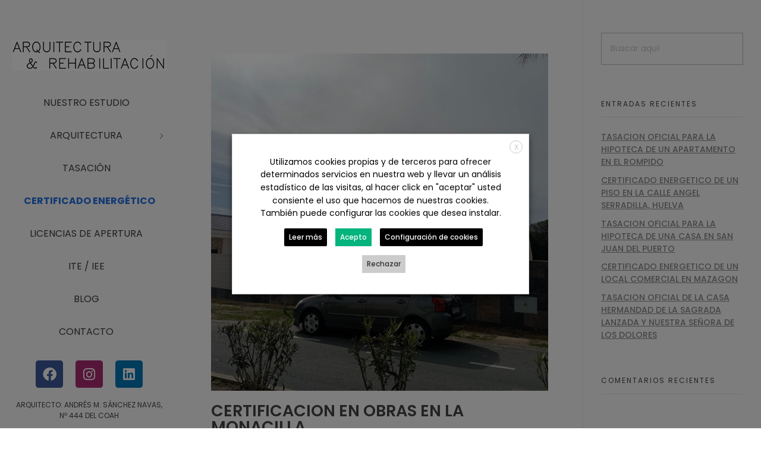

--- FILE ---
content_type: text/html; charset=UTF-8
request_url: https://www.arquitectohuelva.com/certificacion-fin-de-obras-en-la-monacilla/
body_size: 30477
content:
<!DOCTYPE html> <!--[if IE 9 ]><html class="no-js oldie ie9 ie" lang="es" > <![endif]--> <!--[if (gt IE 9)|!(IE)]><!--><html class="no-js" lang="es" > <!--<![endif]--><head><meta charset="UTF-8" ><meta http-equiv="X-UA-Compatible" content="IE=edge"><meta name="viewport"   content="initial-scale=1,user-scalable=no,width=device-width"><meta name='robots' content='index, follow, max-image-preview:large, max-snippet:-1, max-video-preview:-1' /><link media="all" href="https://www.arquitectohuelva.com/wp-content/cache/autoptimize/css/autoptimize_63577638d08235e4890cbb22679e5127.css" rel="stylesheet"><title>CERTIFICACION FIN DE OBRAS EN LA MONACILLA</title><meta name="description" content="Ayer día 16 de marzo, también se realizó la última certificación de obras en La Monacilla para un crédito hipotecario de una vivienda que ha terminado su construcción. Al realizar la última certificación de obras, el banco libera la retención realizada durante el proceso de obra, que suele ser de un 10% aproximadamente. Para realizar esta última certificación se necesitan dos requisitos fundamentales: tener certificado final de obras visado y tener acabada la obra realmente, ya que en ocasiones se visitan viviendas con finales de obras visados que no se han acabado completamente, quedando pendientes barandillas, pinturas o incluso sanitarios, lo que produce que no podamos dar nuestra última certificación como positiva y por tanto el cliente no recibe el importe retenido por la entidad financiera." /><link rel="canonical" href="https://www.arquitectohuelva.com/certificacion-fin-de-obras-en-la-monacilla/" /><meta property="og:locale" content="es_ES" /><meta property="og:type" content="article" /><meta property="og:title" content="CERTIFICACION EN OBRAS EN LA MONACILLA" /><meta property="og:description" content="Ayer día 16 de marzo, también se realizó la última certificación de obras en La Monacilla para un crédito hipotecario de una vivienda que ha terminado su construcción. Al realizar la última certificación de obras, el banco libera la retención realizada durante el proceso de obra, que suele ser de un 10% aproximadamente. Para realizar esta última certificación se necesitan dos requisitos fundamentales: tener certificado final de obras visado y tener acabada la obra realmente, ya que en ocasiones se visitan viviendas con finales de obras visados que no se han acabado completamente, quedando pendientes barandillas, pinturas o incluso sanitarios, lo que produce que no podamos dar nuestra última certificación como positiva y por tanto el cliente no recibe el importe retenido por la entidad financiera." /><meta property="og:url" content="https://www.arquitectohuelva.com/certificacion-fin-de-obras-en-la-monacilla/" /><meta property="og:site_name" content="Arquitecto Huelva" /><meta property="article:published_time" content="2023-03-17T09:25:35+00:00" /><meta property="article:modified_time" content="2023-03-17T09:25:37+00:00" /><meta property="og:image" content="https://www.arquitectohuelva.com/wp-content/uploads/2023/03/1678961476620-scaled.jpg" /><meta property="og:image:width" content="2560" /><meta property="og:image:height" content="2560" /><meta property="og:image:type" content="image/jpeg" /><meta name="author" content="Andres M Sánchez Navas" /><meta name="twitter:card" content="summary_large_image" /><meta name="twitter:label1" content="Escrito por" /><meta name="twitter:data1" content="Andres M Sánchez Navas" /><meta name="twitter:label2" content="Tiempo de lectura" /><meta name="twitter:data2" content="1 minuto" /> <script type="application/ld+json" class="yoast-schema-graph">{"@context":"https://schema.org","@graph":[{"@type":"Article","@id":"https://www.arquitectohuelva.com/certificacion-fin-de-obras-en-la-monacilla/#article","isPartOf":{"@id":"https://www.arquitectohuelva.com/certificacion-fin-de-obras-en-la-monacilla/"},"author":{"name":"Andres M Sánchez Navas","@id":"https://www.arquitectohuelva.com/#/schema/person/69a4ccbe5b00da31c52b0d49c345078f"},"headline":"CERTIFICACION EN OBRAS EN LA MONACILLA","datePublished":"2023-03-17T09:25:35+00:00","dateModified":"2023-03-17T09:25:37+00:00","mainEntityOfPage":{"@id":"https://www.arquitectohuelva.com/certificacion-fin-de-obras-en-la-monacilla/"},"wordCount":162,"publisher":{"@id":"https://www.arquitectohuelva.com/#organization"},"image":{"@id":"https://www.arquitectohuelva.com/certificacion-fin-de-obras-en-la-monacilla/#primaryimage"},"thumbnailUrl":"https://www.arquitectohuelva.com/wp-content/uploads/2023/03/1678961476620-scaled.jpg","articleSection":["Novedades Blog","Uncategorized"],"inLanguage":"es"},{"@type":"WebPage","@id":"https://www.arquitectohuelva.com/certificacion-fin-de-obras-en-la-monacilla/","url":"https://www.arquitectohuelva.com/certificacion-fin-de-obras-en-la-monacilla/","name":"CERTIFICACION FIN DE OBRAS EN LA MONACILLA","isPartOf":{"@id":"https://www.arquitectohuelva.com/#website"},"primaryImageOfPage":{"@id":"https://www.arquitectohuelva.com/certificacion-fin-de-obras-en-la-monacilla/#primaryimage"},"image":{"@id":"https://www.arquitectohuelva.com/certificacion-fin-de-obras-en-la-monacilla/#primaryimage"},"thumbnailUrl":"https://www.arquitectohuelva.com/wp-content/uploads/2023/03/1678961476620-scaled.jpg","datePublished":"2023-03-17T09:25:35+00:00","dateModified":"2023-03-17T09:25:37+00:00","description":"Ayer día 16 de marzo, también se realizó la última certificación de obras en La Monacilla para un crédito hipotecario de una vivienda que ha terminado su construcción. Al realizar la última certificación de obras, el banco libera la retención realizada durante el proceso de obra, que suele ser de un 10% aproximadamente. Para realizar esta última certificación se necesitan dos requisitos fundamentales: tener certificado final de obras visado y tener acabada la obra realmente, ya que en ocasiones se visitan viviendas con finales de obras visados que no se han acabado completamente, quedando pendientes barandillas, pinturas o incluso sanitarios, lo que produce que no podamos dar nuestra última certificación como positiva y por tanto el cliente no recibe el importe retenido por la entidad financiera.","breadcrumb":{"@id":"https://www.arquitectohuelva.com/certificacion-fin-de-obras-en-la-monacilla/#breadcrumb"},"inLanguage":"es","potentialAction":[{"@type":"ReadAction","target":["https://www.arquitectohuelva.com/certificacion-fin-de-obras-en-la-monacilla/"]}]},{"@type":"ImageObject","inLanguage":"es","@id":"https://www.arquitectohuelva.com/certificacion-fin-de-obras-en-la-monacilla/#primaryimage","url":"https://www.arquitectohuelva.com/wp-content/uploads/2023/03/1678961476620-scaled.jpg","contentUrl":"https://www.arquitectohuelva.com/wp-content/uploads/2023/03/1678961476620-scaled.jpg","width":2560,"height":2560,"caption":"Ayer día 16 de marzo, también se realizó la última certificación de obras en La Monacilla para un crédito hipotecario de una vivienda que ha terminado su construcción. Al realizar la última certificación de obras, el banco libera la retención realizada durante el proceso de obra, que suele ser de un 10% aproximadamente. Para realizar esta última certificación se necesitan dos requisitos fundamentales: tener certificado final de obras visado y tener acabada la obra realmente, ya que en ocasiones se visitan viviendas con finales de obras visados que no se han acabado completamente, quedando pendientes barandillas, pinturas o incluso sanitarios, lo que produce que no podamos dar nuestra última certificación como positiva y por tanto el cliente no recibe el importe retenido por la entidad financiera."},{"@type":"BreadcrumbList","@id":"https://www.arquitectohuelva.com/certificacion-fin-de-obras-en-la-monacilla/#breadcrumb","itemListElement":[{"@type":"ListItem","position":1,"name":"Portada","item":"https://www.arquitectohuelva.com/"},{"@type":"ListItem","position":2,"name":"CERTIFICACION EN OBRAS EN LA MONACILLA"}]},{"@type":"WebSite","@id":"https://www.arquitectohuelva.com/#website","url":"https://www.arquitectohuelva.com/","name":"Arquitecto Huelva","description":"Estudio de Arquitectura en Huelva","publisher":{"@id":"https://www.arquitectohuelva.com/#organization"},"potentialAction":[{"@type":"SearchAction","target":{"@type":"EntryPoint","urlTemplate":"https://www.arquitectohuelva.com/?s={search_term_string}"},"query-input":{"@type":"PropertyValueSpecification","valueRequired":true,"valueName":"search_term_string"}}],"inLanguage":"es"},{"@type":"Organization","@id":"https://www.arquitectohuelva.com/#organization","name":"Arquitecto Huelva","url":"https://www.arquitectohuelva.com/","logo":{"@type":"ImageObject","inLanguage":"es","@id":"https://www.arquitectohuelva.com/#/schema/logo/image/","url":"https://www.arquitectohuelva.com/wp-content/uploads/2022/07/logo-mini-5.jpg","contentUrl":"https://www.arquitectohuelva.com/wp-content/uploads/2022/07/logo-mini-5.jpg","width":260,"height":52,"caption":"Arquitecto Huelva"},"image":{"@id":"https://www.arquitectohuelva.com/#/schema/logo/image/"}},{"@type":"Person","@id":"https://www.arquitectohuelva.com/#/schema/person/69a4ccbe5b00da31c52b0d49c345078f","name":"Andres M Sánchez Navas","url":"https://www.arquitectohuelva.com/author/arquitecto-snavasgmail-com/"}]}</script> <link rel='dns-prefetch' href='//www.googletagmanager.com' /><link rel="alternate" type="application/rss+xml" title="Arquitecto Huelva &raquo; Feed" href="https://www.arquitectohuelva.com/feed/" /><link rel="alternate" type="application/rss+xml" title="Arquitecto Huelva &raquo; Feed de los comentarios" href="https://www.arquitectohuelva.com/comments/feed/" /> <script defer src="[data-uri]"></script> <link rel='stylesheet' id='elementor-post-29-css' href='https://www.arquitectohuelva.com/wp-content/cache/autoptimize/css/autoptimize_single_71153af9e1f346df205d5cf783b364fa.css?ver=1764568988' media='all' /><link rel='stylesheet' id='elementor-post-30-css' href='https://www.arquitectohuelva.com/wp-content/cache/autoptimize/css/autoptimize_single_a7612afe63fcef0501e11ee97d265be0.css?ver=1764568988' media='all' /><link rel='stylesheet' id='elementor-post-256-css' href='https://www.arquitectohuelva.com/wp-content/cache/autoptimize/css/autoptimize_single_3c1f97c98d39ec278e92581b5a943d24.css?ver=1764568988' media='all' /><link rel='stylesheet' id='elementor-post-622-css' href='https://www.arquitectohuelva.com/wp-content/cache/autoptimize/css/autoptimize_single_6cf8ea830828bb0c8a765e9263e01d52.css?ver=1764569101' media='all' /><link rel='stylesheet' id='auxin-custom-css' href='https://www.arquitectohuelva.com/wp-content/cache/autoptimize/css/autoptimize_single_3eea25751db23073c1d92708f5f47d09.css?ver=3.6' media='all' /><link rel='stylesheet' id='elementor-post-28-css' href='https://www.arquitectohuelva.com/wp-content/cache/autoptimize/css/autoptimize_single_33ff694d4d41465665ce23859c6d80db.css?ver=1764568988' media='all' /><link rel='stylesheet' id='elementor-post-31-css' href='https://www.arquitectohuelva.com/wp-content/cache/autoptimize/css/autoptimize_single_53c4c00a336f8d900c0277b0f1252269.css?ver=1764568988' media='all' /><link rel='stylesheet' id='elementor-gf-local-poppins-css' href='https://www.arquitectohuelva.com/wp-content/cache/autoptimize/css/autoptimize_single_c89deb3e01692fb5d107a9edf019902e.css?ver=1742246354' media='all' /> <script src="https://www.arquitectohuelva.com/wp-includes/js/jquery/jquery.min.js?ver=3.7.1" id="jquery-core-js"></script> <script defer src="https://www.arquitectohuelva.com/wp-includes/js/jquery/jquery-migrate.min.js?ver=3.4.1" id="jquery-migrate-js"></script> <script defer src="https://www.arquitectohuelva.com/wp-content/cache/autoptimize/js/autoptimize_single_4ce62d8207dae4259cb82c779adc78d5.js?ver=1.9.5" id="auxin-elementor-pro-widgets-js"></script> <script defer id="cookie-law-info-js-extra" src="[data-uri]"></script> <script defer src="https://www.arquitectohuelva.com/wp-content/cache/autoptimize/js/autoptimize_single_107ac7d86e4795a92afa29534d7aa23a.js?ver=2.3.7" id="cookie-law-info-js"></script> <script defer src="https://www.arquitectohuelva.com/wp-content/plugins/elementor/assets/lib/font-awesome/js/v4-shims.min.js?ver=3.33.2" id="font-awesome-4-shim-js"></script> <script defer id="auxin-modernizr-js-extra" src="[data-uri]"></script> <script defer id="auxin-modernizr-js-before" src="[data-uri]"></script> <script defer src="https://www.arquitectohuelva.com/wp-content/themes/phlox-pro/js/solo/modernizr-custom.min.js?ver=5.17.0" id="auxin-modernizr-js"></script> 
 <script type="text/plain" data-cli-class="cli-blocker-script" data-cli-label="Administrador de etiquetas de Google"  data-cli-script-type="analiticas" data-cli-block="true" data-cli-block-if-ccpa-optout="false" data-cli-element-position="head" src="https://www.googletagmanager.com/gtag/js?id=GT-5D9BTK" id="google_gtagjs-js" async></script> <script defer id="google_gtagjs-js-after" src="[data-uri]"></script> <link rel="https://api.w.org/" href="https://www.arquitectohuelva.com/wp-json/" /><link rel="alternate" title="JSON" type="application/json" href="https://www.arquitectohuelva.com/wp-json/wp/v2/posts/1937" /><link rel="EditURI" type="application/rsd+xml" title="RSD" href="https://www.arquitectohuelva.com/xmlrpc.php?rsd" /><meta name="generator" content="WordPress 6.8.3" /><link rel='shortlink' href='https://www.arquitectohuelva.com/?p=1937' /><link rel="alternate" title="oEmbed (JSON)" type="application/json+oembed" href="https://www.arquitectohuelva.com/wp-json/oembed/1.0/embed?url=https%3A%2F%2Fwww.arquitectohuelva.com%2Fcertificacion-fin-de-obras-en-la-monacilla%2F" /><link rel="alternate" title="oEmbed (XML)" type="text/xml+oembed" href="https://www.arquitectohuelva.com/wp-json/oembed/1.0/embed?url=https%3A%2F%2Fwww.arquitectohuelva.com%2Fcertificacion-fin-de-obras-en-la-monacilla%2F&#038;format=xml" /> <script type="text/plain" data-cli-class="cli-blocker-script" data-cli-label="Hotjar"  data-cli-script-type="analiticas" data-cli-block="true" data-cli-block-if-ccpa-optout="false" data-cli-element-position="head">(function(h,o,t,j,a,r){h.hj=h.hj||function(){(h.hj.q=h.hj.q||[]).push(arguments)};h._hjSettings={hjid:772741,hjsv:6};a=o.getElementsByTagName('head')[0];r=o.createElement('script');r.async=1;r.src=t+h._hjSettings.hjid+j+h._hjSettings.hjsv;a.appendChild(r);})(window,document,'https://static.hotjar.com/c/hotjar-','.js?sv=');jQuery.fn.auxModernForm=function(){var groupClass='.aux-input-group',focusClass='aux-focused',$allFields=jQuery(this).find(groupClass+' input ,'+groupClass+' textarea');$allFields.on('focus',function(){jQuery(this).parents(groupClass).addClass(focusClass);}).on('blur',function(){if(jQuery(this).val()===''){jQuery(this).parents(groupClass).removeClass(focusClass);}});}</script> <meta name="title"       content="CERTIFICACION EN OBRAS EN LA MONACILLA" /><meta name="description" content="Ayer día 16 de marzo, también se realizó la última certificación de obras en La Monacilla para un crédito hipotecario de una vivienda que ha terminado su construcción. Al realizar la última certificación de obras, el banco libera la retención realizada durante el proceso de obra, que suele ser de un 10% aproximadamente. Para realizar [&hellip;]" /><link rel="image_src"    href="https://www.arquitectohuelva.com/wp-content/uploads/2023/03/1678961476620-scaled-90x90.jpg" /><meta name="generator" content="Site Kit by Google 1.166.0" /><meta name="theme-color" content="#f8f8f8" /><meta name="msapplication-navbutton-color" content="#f8f8f8" /><meta name="apple-mobile-web-app-capable" content="yes"><meta name="apple-mobile-web-app-status-bar-style" content="black-translucent"><meta name="generator" content="Elementor 3.33.2; features: additional_custom_breakpoints; settings: css_print_method-external, google_font-enabled, font_display-auto"><meta name="generator" content="Powered by Slider Revolution 6.5.12 - responsive, Mobile-Friendly Slider Plugin for WordPress with comfortable drag and drop interface." /><link rel="icon" href="https://www.arquitectohuelva.com/wp-content/uploads/2022/08/logo-circulo.png" sizes="32x32" /><link rel="icon" href="https://www.arquitectohuelva.com/wp-content/uploads/2022/08/logo-circulo.png" sizes="192x192" /><link rel="apple-touch-icon" href="https://www.arquitectohuelva.com/wp-content/uploads/2022/08/logo-circulo.png" /><meta name="msapplication-TileImage" content="https://www.arquitectohuelva.com/wp-content/uploads/2022/08/logo-circulo.png" /></head><body data-rsssl=1 class="wp-singular post-template-default single single-post postid-1937 single-format-standard wp-custom-logo wp-theme-phlox-pro wp-child-theme-phlox-pro-child auxin-pro elementor-default elementor-kit-29 elementor-page-622 phlox-pro aux-dom-unready aux-full-width aux-resp aux-hd aux-page-preload aux-page-animation aux-page-animation-slideup _auxels"  data-page-animation="true" data-page-animation-type="slideup" data-framed=""><div id="pagePreloadProgressbar" class="aux-no-js aux-progressbar-bottom " style="background-color:#3d3d3d;" ></div><div class="aux-page-animation-overlay"><h2 class="aux-animation-title">Arquitecto Huelva</h2><p class="aux-animation-desc">Estudio de Arquitectura en Huelva</p></div><div id="inner-body"><header data-elementor-type="header" data-elementor-id="30" class="elementor elementor-30 elementor-location-header" data-elementor-post-type="elementor_library"><section class="elementor-section elementor-top-section elementor-element elementor-element-4eb0f73 elementor-section-height-full elementor-section-items-stretch elementor-section-content-space-evenly elementor-section-boxed elementor-section-height-default" data-id="4eb0f73" data-element_type="section"><div class="elementor-background-overlay"></div><div class="elementor-container elementor-column-gap-default"><div class="aux-parallax-section elementor-column elementor-col-100 elementor-top-column elementor-element elementor-element-860f5c3" data-id="860f5c3" data-element_type="column"><div class="elementor-widget-wrap elementor-element-populated"><div class="elementor-element elementor-element-726f177 elementor-widget elementor-widget-aux_logo" data-id="726f177" data-element_type="widget" data-widget_type="aux_logo.default"><div class="elementor-widget-container"><div class="aux-widget-logo"><a class="aux-logo-anchor aux-has-logo" title="Arquitecto Huelva" href="https://www.arquitectohuelva.com/"><img width="260" height="52" src="https://www.arquitectohuelva.com/wp-content/uploads/2022/07/logo-mini-5.jpg" class="aux-attachment aux-featured-image attachment-260x52 aux-attachment-id-119 " alt="logo-mini-5" data-ratio="5" data-original-w="260" /></a><section class="aux-logo-text"><h3 class="site-title"><a href="https://www.arquitectohuelva.com/" title="Arquitecto Huelva">Arquitecto Huelva</a></h3><p class="site-description">Estudio de Arquitectura en Huelva</p></section></div></div></div><div class="elementor-element elementor-element-e65daa3 elementor-widget elementor-widget-aux_menu_box" data-id="e65daa3" data-element_type="widget" data-widget_type="aux_menu_box.default"><div class="elementor-widget-container"><div class="aux-elementor-header-menu aux-nav-menu-element aux-nav-menu-element-e65daa3"><div class="aux-burger-box" data-target-panel="overlay" data-target-content=".elementor-element-e65daa3 .aux-master-menu"><div class="aux-burger aux-lite-small"><span class="mid-line"></span></div></div><nav id="master-menu-elementor-e65daa3" class="menu-vertical-menu-container"><ul id="menu-vertical-menu" class="aux-master-menu aux-no-js aux-skin-classic aux-with-indicator aux-vertical" data-type="vertical"  data-switch-type="toggle" data-switch-parent=".elementor-element-e65daa3 .aux-fs-popup .aux-fs-menu" data-switch-width="767"  ><li id="menu-item-56" class="a1i0s0 menu-item menu-item-type-post_type menu-item-object-page menu-item-56 aux-menu-depth-0 aux-menu-root-1 aux-menu-item"> <a href="https://www.arquitectohuelva.com/andres-sanchez-navas-arquitecto/" class="aux-item-content"> <span class="aux-menu-label">NUESTRO ESTUDIO</span> </a></li><li id="menu-item-553" class="menu-item menu-item-type-custom menu-item-object-custom menu-item-has-children menu-item-553 aux-menu-depth-0 aux-menu-root-2 aux-menu-item"> <a href="#" class="aux-item-content"> <span class="aux-menu-label">ARQUITECTURA</span> </a><ul class="sub-menu aux-submenu"><li id="menu-item-552" class="menu-item menu-item-type-post_type menu-item-object-page menu-item-552 aux-menu-depth-1 aux-menu-item"> <a href="https://www.arquitectohuelva.com/proyectos-de-arquitectura-huelva/" class="aux-item-content"> <span class="aux-menu-label">PROYECTOS DE ARQUITECTURA</span> </a></li><li id="menu-item-546" class="menu-item menu-item-type-post_type menu-item-object-page menu-item-546 aux-menu-depth-1 aux-menu-item"> <a href="https://www.arquitectohuelva.com/rehabilitacion-y-reformas-huelva/" class="aux-item-content"> <span class="aux-menu-label">REHABILITACIONES Y REFORMAS</span> </a></li></ul></li><li id="menu-item-548" class="menu-item menu-item-type-post_type menu-item-object-page menu-item-548 aux-menu-depth-0 aux-menu-root-3 aux-menu-item"> <a href="https://www.arquitectohuelva.com/tasaciones-en-huelva/" class="aux-item-content"> <span class="aux-menu-label">TASACIÓN</span> </a></li><li id="menu-item-551" class="menu-item menu-item-type-post_type menu-item-object-page menu-item-551 aux-menu-depth-0 aux-menu-root-4 aux-menu-item"> <a href="https://www.arquitectohuelva.com/certificado-energetico-huelva/" class="aux-item-content"> <span class="aux-menu-label">CERTIFICADO ENERGÉTICO</span> </a></li><li id="menu-item-550" class="menu-item menu-item-type-post_type menu-item-object-page menu-item-550 aux-menu-depth-0 aux-menu-root-5 aux-menu-item"> <a href="https://www.arquitectohuelva.com/licencias-de-apertura-huelva/" class="aux-item-content"> <span class="aux-menu-label">LICENCIAS DE APERTURA</span> </a></li><li id="menu-item-549" class="menu-item menu-item-type-post_type menu-item-object-page menu-item-549 aux-menu-depth-0 aux-menu-root-6 aux-menu-item"> <a href="https://www.arquitectohuelva.com/ite-iee-huelva/" class="aux-item-content"> <span class="aux-menu-label">ITE / IEE</span> </a></li><li id="menu-item-386" class="menu-item menu-item-type-post_type menu-item-object-page menu-item-386 aux-menu-depth-0 aux-menu-root-7 aux-menu-item"> <a href="https://www.arquitectohuelva.com/novedades/" class="aux-item-content"> <span class="aux-menu-label">BLOG</span> </a></li><li id="menu-item-57" class="a1i0s0 menu-item menu-item-type-post_type menu-item-object-page menu-item-57 aux-menu-depth-0 aux-menu-root-8 aux-menu-item"> <a href="https://www.arquitectohuelva.com/presupuesto-arquitecto-huelva/" class="aux-item-content"> <span class="aux-menu-label">CONTACTO</span> </a></li></ul></nav><section class="aux-fs-popup aux-fs-menu-layout-center aux-indicator"><div class="aux-panel-close"><div class="aux-close aux-cross-symbol aux-thick-medium"></div></div><div class="aux-fs-menu" data-menu-title=""></div></section></div></div></div><div class="elementor-element elementor-element-450face elementor-hidden-tablet elementor-hidden-mobile elementor-shape-rounded elementor-grid-0 e-grid-align-center elementor-widget elementor-widget-social-icons" data-id="450face" data-element_type="widget" data-widget_type="social-icons.default"><div class="elementor-widget-container"><div class="elementor-social-icons-wrapper elementor-grid" role="list"> <span class="elementor-grid-item" role="listitem"> <a class="elementor-icon elementor-social-icon elementor-social-icon-facebook elementor-repeater-item-ec59cfd" href="https://www.facebook.com/profile.php?id=100068587925972" target="_blank"> <span class="elementor-screen-only">Facebook</span> <i aria-hidden="true" class="fab fa-facebook"></i> </a> </span> <span class="elementor-grid-item" role="listitem"> <a class="elementor-icon elementor-social-icon elementor-social-icon-instagram elementor-repeater-item-730f528" href="https://www.instagram.com/" target="_blank"> <span class="elementor-screen-only">Instagram</span> <i aria-hidden="true" class="fab fa-instagram"></i> </a> </span> <span class="elementor-grid-item" role="listitem"> <a class="elementor-icon elementor-social-icon elementor-social-icon-linkedin elementor-repeater-item-320efbd" href="https://www.linkedin.com/in/andres-sanchez-navas-94087b15a/" target="_blank"> <span class="elementor-screen-only">Linkedin</span> <i aria-hidden="true" class="fab fa-linkedin"></i> </a> </span></div></div></div><div class="elementor-element elementor-element-97a0231 elementor-widget elementor-widget-text-editor" data-id="97a0231" data-element_type="widget" data-widget_type="text-editor.default"><div class="elementor-widget-container"><p>ARQUITECTO: ANDRÉS M. SÁNCHEZ NAVAS, Nº 444 DEL COAH</p></div></div></div></div></div></section></header><main id="main" class="aux-main aux-territory  aux-single aux-boxed-container aux-content-top-margin right-sidebar aux-has-sidebar aux-sidebar-style-border aux-user-entry" ><div class="aux-wrapper"><div class="aux-container aux-fold"><div id="primary" class="aux-primary" ><div class="content" role="main"  ><div data-elementor-type="single-post" data-elementor-id="622" class="elementor elementor-622 elementor-location-single post-1937 post type-post status-publish format-standard has-post-thumbnail hentry category-novedades-blog category-uncategorized" data-elementor-post-type="elementor_library"><section class="elementor-section elementor-top-section elementor-element elementor-element-2540e00f elementor-section-full_width elementor-section-height-default elementor-section-height-default" data-id="2540e00f" data-element_type="section"><div class="elementor-container elementor-column-gap-default"><div class="aux-parallax-section elementor-column elementor-col-100 elementor-top-column elementor-element elementor-element-3117e37c" data-id="3117e37c" data-element_type="column"><div class="elementor-widget-wrap elementor-element-populated"><div class="elementor-element elementor-element-8550c02 elementor-widget elementor-widget-theme-post-featured-image elementor-widget-image" data-id="8550c02" data-element_type="widget" data-widget_type="theme-post-featured-image.default"><div class="elementor-widget-container"> <img width="2560" height="2560" src="https://www.arquitectohuelva.com/wp-content/uploads/2023/03/1678961476620-scaled.jpg" class="attachment-full size-full wp-image-1938" alt="CERTIFICACION FIN DE OBRAS EN LA MONACILLA" srcset="https://www.arquitectohuelva.com/wp-content/uploads/2023/03/1678961476620-scaled.jpg 2560w, https://www.arquitectohuelva.com/wp-content/uploads/2023/03/1678961476620-300x300.jpg 300w, https://www.arquitectohuelva.com/wp-content/uploads/2023/03/1678961476620-1024x1024.jpg 1024w, https://www.arquitectohuelva.com/wp-content/uploads/2023/03/1678961476620-150x150.jpg 150w, https://www.arquitectohuelva.com/wp-content/uploads/2023/03/1678961476620-768x768.jpg 768w, https://www.arquitectohuelva.com/wp-content/uploads/2023/03/1678961476620-1536x1536.jpg 1536w, https://www.arquitectohuelva.com/wp-content/uploads/2023/03/1678961476620-2048x2048.jpg 2048w" sizes="(max-width: 2560px) 100vw, 2560px" /></div></div><div class="elementor-element elementor-element-905a720 elementor-widget elementor-widget-theme-post-title elementor-page-title elementor-widget-heading" data-id="905a720" data-element_type="widget" data-widget_type="theme-post-title.default"><div class="elementor-widget-container"><h3 class="elementor-heading-title elementor-size-default">CERTIFICACION EN OBRAS EN LA MONACILLA</h3></div></div><div class="elementor-element elementor-element-595abb8 elementor-widget elementor-widget-post-info" data-id="595abb8" data-element_type="widget" data-widget_type="post-info.default"><div class="elementor-widget-container"><ul class="elementor-inline-items elementor-icon-list-items elementor-post-info"><li class="elementor-icon-list-item elementor-repeater-item-40d12a2 elementor-inline-item" itemprop="author"> <span class="elementor-icon-list-icon"> <i aria-hidden="true" class="far fa-user-circle"></i> </span> <span class="elementor-icon-list-text elementor-post-info__item elementor-post-info__item--type-author"> <span class="elementor-post-info__item-prefix">Escrito por</span> Andres M Sánchez Navas </span></li><li class="elementor-icon-list-item elementor-repeater-item-c44dd9b elementor-inline-item" itemprop="datePublished"> <span class="elementor-icon-list-icon"> <i aria-hidden="true" class="fas fa-calendar"></i> </span> <span class="elementor-icon-list-text elementor-post-info__item elementor-post-info__item--type-date"> <span class="elementor-post-info__item-prefix">Publicado el</span> <time>17/03/2023</time> </span></li></ul></div></div><div class="elementor-element elementor-element-1e6f1b9 elementor-widget elementor-widget-theme-post-content" data-id="1e6f1b9" data-element_type="widget" data-widget_type="theme-post-content.default"><div class="elementor-widget-container"><p>Ayer día 16 de marzo, también se realizó la última certificación de obras en La Monacilla para un crédito hipotecario de una vivienda que ha terminado su construcción. Al realizar la última certificación de obras, el banco libera la retención realizada durante el proceso de obra, que suele ser de un 10% aproximadamente. Para realizar esta última certificación se necesitan dos requisitos fundamentales: tener certificado final de obras visado y tener acabada la obra realmente, ya que en ocasiones se visitan viviendas con finales de obras visados que no se han acabado completamente, quedando pendientes barandillas, pinturas o incluso sanitarios, lo que produce que no podamos dar nuestra última certificación como positiva y por tanto el cliente no recibe el importe retenido por la entidad financiera.</p><p>Podéis contactar con nosotros en Calle Rico nº16, Huelva por tlf. al 658971180 o por el enlace web <a href="https://www.arquitectohuelva.com/presupuesto-arquitecto-huelva/">https://www.arquitectohuelva.com/presupuesto-arquitecto-huelva/</a></p></div></div><div class="elementor-element elementor-element-5229ce4 elementor-post-navigation-borders-yes elementor-widget elementor-widget-post-navigation" data-id="5229ce4" data-element_type="widget" data-widget_type="post-navigation.default"><div class="elementor-widget-container"><div class="elementor-post-navigation" role="navigation" aria-label="Navegación de la entrada"><div class="elementor-post-navigation__prev elementor-post-navigation__link"> <a href="https://www.arquitectohuelva.com/tasacion-de-contraste-en-ayamonte/" rel="prev"><span class="post-navigation__arrow-wrapper post-navigation__arrow-prev"><i aria-hidden="true" class="fas fa-angle-left"></i><span class="elementor-screen-only">Ant</span></span><span class="elementor-post-navigation__link__prev"><span class="post-navigation__prev--label">Anterior</span><span class="post-navigation__prev--title">TASACION DE CONTRASTE EN AYAMONTE</span></span></a></div><div class="elementor-post-navigation__separator-wrapper"><div class="elementor-post-navigation__separator"></div></div><div class="elementor-post-navigation__next elementor-post-navigation__link"> <a href="https://www.arquitectohuelva.com/informe-de-danos-por-agua-en-vivienda/" rel="next"><span class="elementor-post-navigation__link__next"><span class="post-navigation__next--label">Siguiente</span><span class="post-navigation__next--title">INFORME DE DAÑOS POR AGUA EN VIVIENDA</span></span><span class="post-navigation__arrow-wrapper post-navigation__arrow-next"><i aria-hidden="true" class="fas fa-angle-right"></i><span class="elementor-screen-only">Siguiente</span></span></a></div></div></div></div></div></div></div></section></div></div></div><aside class="aux-sidebar aux-sidebar-primary"><div class="sidebar-inner"><div class="sidebar-content"><div class="aux-widget-area"><section id="search-2" class=" aux-open widget-container widget_search"><form method="get" id="searchform" class="searchform" action="https://www.arquitectohuelva.com/"> <input type="text" class="field" name="s" id="s" placeholder="Buscar aquí" value="" /> <input type="submit" class="submit" name="submit" id="searchsubmit" value="Search" /></form></section><section id="recent-posts-2" class=" aux-open widget-container widget_recent_entries"><h3 class="widget-title">Entradas recientes</h3><ul><li> <a href="https://www.arquitectohuelva.com/tasacion-oficial-para-la-hipoteca-de-un-apartamento-en-el-rompido/">TASACION OFICIAL PARA LA HIPOTECA DE UN APARTAMENTO EN EL ROMPIDO</a></li><li> <a href="https://www.arquitectohuelva.com/certificado-energetico-de-un-piso-en-la-calle-angel-serradilla-huelva/">CERTIFICADO ENERGETICO DE UN PISO EN LA CALLE ANGEL SERRADILLA, HUELVA</a></li><li> <a href="https://www.arquitectohuelva.com/tasacion-oficial-para-la-hipoteca-de-una-casa-en-san-juan-del-puerto-3/">TASACION OFICIAL PARA LA HIPOTECA DE UNA CASA EN SAN JUAN DEL PUERTO</a></li><li> <a href="https://www.arquitectohuelva.com/certificado-energetico-de-un-local-comercial-en-mazagon/">CERTIFICADO ENERGETICO DE UN LOCAL COMERCIAL EN MAZAGON</a></li><li> <a href="https://www.arquitectohuelva.com/tasacion-oficial-de-la-casa-hermandad-de-la-sagrada-lanzada-y-nuestra-senora-de-los-dolores/">TASACION OFICIAL DE LA CASA HERMANDAD DE LA SAGRADA LANZADA Y NUESTRA SEÑORA DE LOS DOLORES</a></li></ul></section><section id="recent-comments-2" class=" aux-open widget-container widget_recent_comments"><h3 class="widget-title">Comentarios recientes</h3><ul id="recentcomments"></ul></section><section id="archives-2" class=" aux-open widget-container widget_archive"><h3 class="widget-title">Archivos</h3><ul><li><a href='https://www.arquitectohuelva.com/2025/12/'>diciembre 2025</a></li><li><a href='https://www.arquitectohuelva.com/2025/11/'>noviembre 2025</a></li><li><a href='https://www.arquitectohuelva.com/2025/10/'>octubre 2025</a></li><li><a href='https://www.arquitectohuelva.com/2025/09/'>septiembre 2025</a></li><li><a href='https://www.arquitectohuelva.com/2025/08/'>agosto 2025</a></li><li><a href='https://www.arquitectohuelva.com/2025/07/'>julio 2025</a></li><li><a href='https://www.arquitectohuelva.com/2025/06/'>junio 2025</a></li><li><a href='https://www.arquitectohuelva.com/2025/05/'>mayo 2025</a></li><li><a href='https://www.arquitectohuelva.com/2025/04/'>abril 2025</a></li><li><a href='https://www.arquitectohuelva.com/2025/03/'>marzo 2025</a></li><li><a href='https://www.arquitectohuelva.com/2025/02/'>febrero 2025</a></li><li><a href='https://www.arquitectohuelva.com/2025/01/'>enero 2025</a></li><li><a href='https://www.arquitectohuelva.com/2024/12/'>diciembre 2024</a></li><li><a href='https://www.arquitectohuelva.com/2024/11/'>noviembre 2024</a></li><li><a href='https://www.arquitectohuelva.com/2024/10/'>octubre 2024</a></li><li><a href='https://www.arquitectohuelva.com/2024/09/'>septiembre 2024</a></li><li><a href='https://www.arquitectohuelva.com/2024/08/'>agosto 2024</a></li><li><a href='https://www.arquitectohuelva.com/2024/07/'>julio 2024</a></li><li><a href='https://www.arquitectohuelva.com/2024/06/'>junio 2024</a></li><li><a href='https://www.arquitectohuelva.com/2024/05/'>mayo 2024</a></li><li><a href='https://www.arquitectohuelva.com/2024/04/'>abril 2024</a></li><li><a href='https://www.arquitectohuelva.com/2024/03/'>marzo 2024</a></li><li><a href='https://www.arquitectohuelva.com/2024/02/'>febrero 2024</a></li><li><a href='https://www.arquitectohuelva.com/2024/01/'>enero 2024</a></li><li><a href='https://www.arquitectohuelva.com/2023/12/'>diciembre 2023</a></li><li><a href='https://www.arquitectohuelva.com/2023/11/'>noviembre 2023</a></li><li><a href='https://www.arquitectohuelva.com/2023/10/'>octubre 2023</a></li><li><a href='https://www.arquitectohuelva.com/2023/09/'>septiembre 2023</a></li><li><a href='https://www.arquitectohuelva.com/2023/08/'>agosto 2023</a></li><li><a href='https://www.arquitectohuelva.com/2023/07/'>julio 2023</a></li><li><a href='https://www.arquitectohuelva.com/2023/06/'>junio 2023</a></li><li><a href='https://www.arquitectohuelva.com/2023/05/'>mayo 2023</a></li><li><a href='https://www.arquitectohuelva.com/2023/04/'>abril 2023</a></li><li><a href='https://www.arquitectohuelva.com/2023/03/'>marzo 2023</a></li><li><a href='https://www.arquitectohuelva.com/2023/02/'>febrero 2023</a></li><li><a href='https://www.arquitectohuelva.com/2023/01/'>enero 2023</a></li><li><a href='https://www.arquitectohuelva.com/2022/12/'>diciembre 2022</a></li><li><a href='https://www.arquitectohuelva.com/2022/08/'>agosto 2022</a></li></ul></section><section id="categories-2" class=" aux-open widget-container widget_categories"><h3 class="widget-title">Categorías</h3><ul><li class="cat-item cat-item-17"><a href="https://www.arquitectohuelva.com/category/novedades-blog/">Novedades Blog</a></li><li class="cat-item cat-item-1"><a href="https://www.arquitectohuelva.com/category/uncategorized/">Uncategorized</a></li></ul></section><section id="meta-2" class=" aux-open widget-container widget_meta"><h3 class="widget-title">Etiquetas</h3><ul><li><a rel="nofollow" href="https://www.arquitectohuelva.com/acces310117/">Acceder</a></li><li><a href="https://www.arquitectohuelva.com/feed/">Feed de entradas</a></li><li><a href="https://www.arquitectohuelva.com/comments/feed/">Feed de comentarios</a></li><li><a href="https://es.wordpress.org/">WordPress.org</a></li></ul></section></div></div></div></aside></div></div></main><footer data-elementor-type="footer" data-elementor-id="256" class="elementor elementor-256 elementor-location-footer" data-elementor-post-type="elementor_library"><section class="elementor-section elementor-top-section elementor-element elementor-element-c0e8d3b elementor-section-boxed elementor-section-height-default elementor-section-height-default" data-id="c0e8d3b" data-element_type="section" data-settings="{&quot;background_background&quot;:&quot;classic&quot;}"><div class="elementor-container elementor-column-gap-default"><div class="aux-parallax-section elementor-column elementor-col-25 elementor-top-column elementor-element elementor-element-6e34e3b6" data-id="6e34e3b6" data-element_type="column"><div class="elementor-widget-wrap elementor-element-populated"><div class="elementor-element elementor-element-a856640 elementor-widget elementor-widget-image" data-id="a856640" data-element_type="widget" data-widget_type="image.default"><div class="elementor-widget-container"> <img width="385" height="71" src="https://www.arquitectohuelva.com/wp-content/uploads/2022/07/logo-blanco-pie-mini.png" class="attachment-large size-large wp-image-262" alt="" /></div></div><div class="elementor-element elementor-element-1badfd0d elementor-tablet-align-left elementor-icon-list--layout-traditional elementor-list-item-link-full_width elementor-widget elementor-widget-icon-list" data-id="1badfd0d" data-element_type="widget" data-widget_type="icon-list.default"><div class="elementor-widget-container"><ul class="elementor-icon-list-items"><li class="elementor-icon-list-item"> <a href="tel:658971180"> <span class="elementor-icon-list-icon"> <i aria-hidden="true" class="fas fa-phone"></i> </span> <span class="elementor-icon-list-text">658 971 180</span> </a></li><li class="elementor-icon-list-item"> <a href="mailto:arquitecto.snavas@gmail.com"> <span class="elementor-icon-list-icon"> <i aria-hidden="true" class="fas fa-envelope"></i> </span> <span class="elementor-icon-list-text">arquitecto.snavas@gmail.com</span> </a></li><li class="elementor-icon-list-item"> <a href="https://goo.gl/maps/W5DGq1mXWbts2m4t5"> <span class="elementor-icon-list-icon"> <i aria-hidden="true" class="fas fa-map-marker-alt"></i> </span> <span class="elementor-icon-list-text">C/Rico nº16 , Huelva, 21001 <br>(Ver en el mapa)</span> </a></li></ul></div></div></div></div><div class="aux-parallax-section elementor-column elementor-col-25 elementor-top-column elementor-element elementor-element-25b512e7" data-id="25b512e7" data-element_type="column"><div class="elementor-widget-wrap elementor-element-populated"><div class="elementor-element elementor-element-77883a6d elementor-widget elementor-widget-heading" data-id="77883a6d" data-element_type="widget" data-widget_type="heading.default"><div class="elementor-widget-container"><h4 class="elementor-heading-title elementor-size-default">MENÚ PRINCIPAL</h4></div></div><div class="elementor-element elementor-element-32bff5af elementor-icon-list--layout-traditional elementor-list-item-link-full_width elementor-widget elementor-widget-icon-list" data-id="32bff5af" data-element_type="widget" data-widget_type="icon-list.default"><div class="elementor-widget-container"><ul class="elementor-icon-list-items"><li class="elementor-icon-list-item"> <a href="/andres-sanchez-navas-arquitecto/"> <span class="elementor-icon-list-text">Nuestro estudio</span> </a></li><li class="elementor-icon-list-item"> <a href="/proyectos-de-arquitectura-huelva/"> <span class="elementor-icon-list-text">Proyectos de arquitectura</span> </a></li><li class="elementor-icon-list-item"> <a href="/rehabilitacion-y-reformas-huelva/"> <span class="elementor-icon-list-text">Rehabilitación y reformas</span> </a></li><li class="elementor-icon-list-item"> <a href="/tasaciones-en-huelva/"> <span class="elementor-icon-list-text">Tasación</span> </a></li><li class="elementor-icon-list-item"> <a href="/certificado-energetico-huelva/"> <span class="elementor-icon-list-text">Certificado energético</span> </a></li><li class="elementor-icon-list-item"> <a href="/licencias-de-apertura-huelva/"> <span class="elementor-icon-list-text">Licencia de apertura</span> </a></li><li class="elementor-icon-list-item"> <a href="/ite-iee-huelva/"> <span class="elementor-icon-list-text">ITE / IEE</span> </a></li><li class="elementor-icon-list-item"> <a href="/novedades/"> <span class="elementor-icon-list-text">Blog</span> </a></li><li class="elementor-icon-list-item"> <a href="/presupuesto-arquitecto-huelva/"> <span class="elementor-icon-list-text">Contacto</span> </a></li></ul></div></div></div></div><div class="aux-parallax-section elementor-column elementor-col-25 elementor-top-column elementor-element elementor-element-17039259 elementor-hidden-tablet" data-id="17039259" data-element_type="column"><div class="elementor-widget-wrap elementor-element-populated"><div class="elementor-element elementor-element-1ed0a828 elementor-widget elementor-widget-heading" data-id="1ed0a828" data-element_type="widget" data-widget_type="heading.default"><div class="elementor-widget-container"><h4 class="elementor-heading-title elementor-size-default">PORTFOLIO</h4></div></div><div class="elementor-element elementor-element-4c9d96c1 elementor-icon-list--layout-traditional elementor-list-item-link-full_width elementor-widget elementor-widget-icon-list" data-id="4c9d96c1" data-element_type="widget" data-widget_type="icon-list.default"><div class="elementor-widget-container"><ul class="elementor-icon-list-items"><li class="elementor-icon-list-item"> <a href="/proyectos-de-arquitectura-huelva/"> <span class="elementor-icon-list-text">Proyectos de arquitectura</span> </a></li><li class="elementor-icon-list-item"> <a href="/rehabilitacion-y-reformas-huelva/"> <span class="elementor-icon-list-text">Reformas y rehabilitaciones</span> </a></li><li class="elementor-icon-list-item"> <a href="/tasaciones-en-huelva/"> <span class="elementor-icon-list-text">Tasaciones más destacadas</span> </a></li><li class="elementor-icon-list-item"> <a href="/informes-periciales-huelva/"> <span class="elementor-icon-list-text">Informes periciales</span> </a></li><li class="elementor-icon-list-item"> <a href="/licencias-de-apertura-huelva/"> <span class="elementor-icon-list-text">Licencias de apertura</span> </a></li></ul></div></div></div></div><div class="aux-parallax-section elementor-column elementor-col-25 elementor-top-column elementor-element elementor-element-15289b99" data-id="15289b99" data-element_type="column"><div class="elementor-widget-wrap elementor-element-populated"><div class="elementor-element elementor-element-285d0668 elementor-widget elementor-widget-heading" data-id="285d0668" data-element_type="widget" data-widget_type="heading.default"><div class="elementor-widget-container"><h4 class="elementor-heading-title elementor-size-default">MÁS INFORMACIÓN</h4></div></div><div class="elementor-element elementor-element-395cfbdc elementor-icon-list--layout-traditional elementor-list-item-link-full_width elementor-widget elementor-widget-icon-list" data-id="395cfbdc" data-element_type="widget" data-widget_type="icon-list.default"><div class="elementor-widget-container"><ul class="elementor-icon-list-items"><li class="elementor-icon-list-item"> <a href="/politica-de-privacidad"> <span class="elementor-icon-list-text">Política de privacidad</span> </a></li><li class="elementor-icon-list-item"> <a href="/politica-de-cookies"> <span class="elementor-icon-list-text">Política de cookies</span> </a></li><li class="elementor-icon-list-item"> <a href="/aviso-legal"> <span class="elementor-icon-list-text">Aviso Legal</span> </a></li></ul></div></div></div></div></div></section><footer class="elementor-section elementor-top-section elementor-element elementor-element-4f3a4517 elementor-section-height-min-height elementor-section-content-middle elementor-section-boxed elementor-section-height-default elementor-section-items-middle" data-id="4f3a4517" data-element_type="section" data-settings="{&quot;background_background&quot;:&quot;classic&quot;}"><div class="elementor-container elementor-column-gap-default"><div class="aux-parallax-section elementor-column elementor-col-50 elementor-top-column elementor-element elementor-element-3465e5bb" data-id="3465e5bb" data-element_type="column"><div class="elementor-widget-wrap elementor-element-populated"><div class="elementor-element elementor-element-108fa2b2 elementor-widget elementor-widget-heading" data-id="108fa2b2" data-element_type="widget" data-widget_type="heading.default"><div class="elementor-widget-container"><p class="elementor-heading-title elementor-size-default">Copyright © 2022  Andrés M.Sánchez Navas. - Diseño web <a href="https://www.onlinehuelva.net">Onlinehuelva®</a></p></div></div></div></div><div class="aux-parallax-section elementor-column elementor-col-50 elementor-top-column elementor-element elementor-element-797dd019" data-id="797dd019" data-element_type="column"><div class="elementor-widget-wrap elementor-element-populated"><div class="elementor-element elementor-element-654f9821 e-grid-align-right e-grid-align-mobile-center elementor-shape-rounded elementor-grid-0 elementor-widget elementor-widget-social-icons" data-id="654f9821" data-element_type="widget" data-widget_type="social-icons.default"><div class="elementor-widget-container"><div class="elementor-social-icons-wrapper elementor-grid" role="list"> <span class="elementor-grid-item" role="listitem"> <a class="elementor-icon elementor-social-icon elementor-social-icon-facebook-f elementor-repeater-item-0267196" href="https://www.facebook.com/profile.php?id=100068587925972" target="_blank"> <span class="elementor-screen-only">Facebook-f</span> <i aria-hidden="true" class="fab fa-facebook-f"></i> </a> </span> <span class="elementor-grid-item" role="listitem"> <a class="elementor-icon elementor-social-icon elementor-social-icon-instagram elementor-repeater-item-55477c5" href="https://www.instagram.com/" target="_blank"> <span class="elementor-screen-only">Instagram</span> <i aria-hidden="true" class="fab fa-instagram"></i> </a> </span> <span class="elementor-grid-item" role="listitem"> <a class="elementor-icon elementor-social-icon elementor-social-icon-linkedin elementor-repeater-item-9b87561" href="https://www.linkedin.com/in/andres-sanchez-navas-94087b15a/" target="_blank"> <span class="elementor-screen-only">Linkedin</span> <i aria-hidden="true" class="fab fa-linkedin"></i> </a> </span></div></div></div></div></div></div></footer></footer></div><div class="aux-hidden-blocks"><section id="offmenu" class="aux-offcanvas-menu aux-pin-left" ><div class="aux-panel-close"><div class="aux-close aux-cross-symbol aux-thick-medium"></div></div><div class="offcanvas-header"></div><div class="offcanvas-content"></div><div class="offcanvas-footer"></div></section><section id="offcart" class="aux-offcanvas-menu aux-offcanvas-cart aux-pin-left" ><div class="aux-panel-close"><div class="aux-close aux-cross-symbol aux-thick-medium"></div></div><div class="offcanvas-header"> Shopping Basket</div><div class="aux-cart-wrapper aux-elegant-cart aux-offcart-content"></div></section><section id="fs-menu-search" class="aux-fs-popup  aux-fs-menu-layout-center aux-indicator"><div class="aux-panel-close"><div class="aux-close aux-cross-symbol aux-thick-medium"></div></div><div class="aux-fs-menu"></div><div class="aux-fs-search"><div  class="aux-search-section "><div  class="aux-search-form "><form action="https://www.arquitectohuelva.com/" method="get" ><div class="aux-search-input-form"> <input type="text" class="aux-search-field"  placeholder="Type here.." name="s" autocomplete="off" /></div> <input type="submit" class="aux-black aux-search-submit aux-uppercase" value="Search" ></form></div></div></div></section><section id="fs-search" class="aux-fs-popup aux-search-overlay  has-ajax-form"><div class="aux-panel-close"><div class="aux-close aux-cross-symbol aux-thick-medium"></div></div><div class="aux-search-field"><div  class="aux-search-section aux-404-search"><div  class="aux-search-form aux-iconic-search"><form action="https://www.arquitectohuelva.com/" method="get" ><div class="aux-search-input-form"> <input type="text" class="aux-search-field"  placeholder="Search..." name="s" autocomplete="off" /></div><div class="aux-submit-icon-container auxicon-search-4 "> <input type="submit" class="aux-iconic-search-submit" value="Search" ></div></form></div></div></div></section><div class="aux-scroll-top"></div></div><div class="aux-goto-top-btn aux-align-btn-right"><div class="aux-hover-slide aux-arrow-nav aux-round aux-outline"> <span class="aux-overlay"></span> <span class="aux-svg-arrow aux-h-small-up"></span> <span class="aux-hover-arrow aux-svg-arrow aux-h-small-up aux-white"></span></div></div>  <script type="speculationrules">{"prefetch":[{"source":"document","where":{"and":[{"href_matches":"\/*"},{"not":{"href_matches":["\/wp-*.php","\/wp-admin\/*","\/wp-content\/uploads\/*","\/wp-content\/*","\/wp-content\/plugins\/*","\/wp-content\/themes\/phlox-pro-child\/*","\/wp-content\/themes\/phlox-pro\/*","\/*\\?(.+)"]}},{"not":{"selector_matches":"a[rel~=\"nofollow\"]"}},{"not":{"selector_matches":".no-prefetch, .no-prefetch a"}}]},"eagerness":"conservative"}]}</script> <script defer src="[data-uri]"></script> <div class="wt-cli-cookie-bar-container" data-nosnippet="true"><div id="cookie-law-info-bar" role="dialog" aria-live="polite" aria-label="cookieconsent" aria-describedby="wt-cli-cookie-banner" data-cli-geo-loc="0" style="background:#fff; border:solid 1px #dbdbdb; padding:35px; box-sizing:border-box; text-align:center; font-size:14px; letter-spacing:normal;" class="wt-cli-cookie-bar"><div class="cli-wrapper"><a style="display:inline-block; background:none; border-radius:20px; border:solid 1px #ccc; color:#ccc; text-align:center; font-size:12px; width:22px; height:22px; line-height:22px; margin-right:-25px; margin-top:-25px; float:right; right:0px; cursor:pointer; background-color:rgba(0, 0, 0, 0);" data-cli_action="accept" class="wt-cli-element cli_cookie_close_button" title="Cerrar y aceptar">X</a><span id="wt-cli-cookie-banner"> Utilizamos cookies propias y de terceros para ofrecer determinados servicios en nuestra web y llevar un análisis estadístico de las visitas, al hacer click en "aceptar" usted consiente el uso que hacemos de nuestras cookies. También puede configurar las cookies que desea instalar. <br /> <a id="wt-cli-policy-link" tabindex="0" href="https://arquitectohuelva.com/politica-de-cookies" style="display:inline-block; background:#000; border-radius:2px; text-align:center; font-size:12px; padding:5px 8px; margin-left:10px; border:solid 0px #fff; line-height:20px;" target="_blank"  class="wt-cli-element medium cli-plugin-button wt-cli-element cli-plugin-main-link" >Leer más</a> <a id="wt-cli-accept-btn" tabindex="0" role='button' style="display:inline-block; background:#04b47c; border-radius:0px; text-align:center; font-size:12px; padding:5px 8px; margin-left:10px; margin-top:15px; border:solid 0px #fff; line-height:20px;" data-cli_action="accept"  class="wt-cli-element medium cli-plugin-button cli-plugin-main-button cookie_action_close_header cli_action_button" >Acepto</a> <a id="wt-cli-settings-btn" tabindex="0" role='button' style="display:inline-block; background:#000; border-radius:2px; text-align:center; font-size:12px; padding:5px 8px; margin-left:10px; border:solid 0px #fff; margin-top:15px; line-height:20px;" class="wt-cli-element medium cli-plugin-button cli-plugin-main-button cli_settings_button" >Configuración de cookies</a> <a id="wt-cli-reject-btn" tabindex="0" role='button' style="display:inline-block; background:#ccc; border-radius:0px; text-align:center; font-size:12px; padding:5px 8px; margin-left:10px; border:solid 0px #fff; margin-top:15px; line-height:20px;"  class="wt-cli-element medium cli-plugin-button cli-plugin-main-button cookie_action_close_header_reject cli_action_button"  data-cli_action="reject">Rechazar</a></span></div></div><div tabindex="0" id="cookie-law-info-again" style="display:none;"><span id="cookie_hdr_showagain">Manage consent</span></div><div class="cli-modal" id="cliSettingsPopup" role="dialog" aria-labelledby="wt-cli-privacy-title" tabindex="-1" aria-hidden="true"><div class="cli-modal-dialog" role="document"><div class="cli-modal-content cli-bar-popup"> <button aria-label="Cerrar" type="button" class="cli-modal-close" id="cliModalClose"> <svg class="" viewBox="0 0 24 24"><path d="M19 6.41l-1.41-1.41-5.59 5.59-5.59-5.59-1.41 1.41 5.59 5.59-5.59 5.59 1.41 1.41 5.59-5.59 5.59 5.59 1.41-1.41-5.59-5.59z"></path><path d="M0 0h24v24h-24z" fill="none"></path></svg> <span class="wt-cli-sr-only">Cerrar</span> </button><div class="cli-modal-body"><div class="wt-cli-element cli-container-fluid cli-tab-container"><div class="cli-row"><div class="cli-col-12 cli-align-items-stretch cli-px-0"><div class="cli-privacy-overview"><h4 id='wt-cli-privacy-title'>Política de cookies</h4><div class="cli-privacy-content"><div class="cli-privacy-content-text">Este sitio web, al igual que la mayoría de los sitios en Internet, usa Cookies para mejorar y optimizar la experiencia del usuario. A continuación, encontrarás información detallada sobre qué son las “Cookies”, qué tipología utiliza este sitio web, cómo puedes desactivarlas en tu navegador y cómo bloquear específicamente la instalación de Cookies de terceros.<br /> <br /> <b>Titular del sitio:</b><br /> <br /> -Denominación Social: Andrés M. Sánchez Navas<br /> <br /> -NIF: 48930558J<br /> <br /> -Nombre Comercial: Estudio Rico 16<br /> <br /> -Domicilio Social: Calle Rico nº16, C.P. 21001 – Huelva (Huelva)<br /> <br /> -Responsable de Seguridad: [Andrés M. Sánchez Navas] arquitecto.snavas@gmail.com<br /> <br /> <b>Datos de Contacto:</b><br /> <br /> – Teléfono: +34 658 971 180<br /> <br /> – Email: arquitecto.snavas@gmail.com<br /> <br /> – Formulario de contacto: https://arquitectohuelva.com/presupuesto-arquitecto-huelva/<br /> <br /> Registros:<br /> <br /> -Inscrita en el Registro Mercantil de Huelva.<br /> <br /> -Registro de Tratamientos conforme al RGPD: Clientes,Proveedores, Empleados y Usuarios Web.<br /> <br /> -Nombre de dominio (sitio web): https://www.arquitectohuelva.com<br /> <br /> Estado actual de su consentimiento: <div class="wt-cli-element cli_user_consent_state">Su estado actual: No hay consentimiento dado. <a class="cli_manage_current_consent" style="cursor:pointer;">Gestiona tu consentimiento.</a></div><br /> <br /> <b>¿Qué son las Cookies?</b><br /> <br /> Las cookies son archivos de datos que se descargan en su ordenador o dispositivo móvil cuando visita un sitio web o aplicación. Las cookies son herramientas que tienen un papel esencial para la prestación de numerosos servicios de la sociedad de la información. Entre otros, permiten a una página web almacenar y recuperar información sobre los hábitos de navegación de un usuario o de su equipo y, dependiendo de la información obtenida, se pueden utilizar para reconocer al usuario y mejorar el servicio ofrecido.<br /> <br /> <b>¿Qué tipos de cookies existen?</b><br /> <br /> Según la entidad, el plazo o la finalidad para la que se traten los datos obtenidos a través de las cookies, éstas pueden ser: Según la entidad que gestione el dominio:<br /> <br /> Cookies propias: Aquéllas que se envían al equipo terminal del usuario desde un equipo o dominio gestionado por el propio editor y desde el que se presta el servicio solicitado por el usuario.<br /> <br /> Cookies de terceros: Aquéllas que se envían al equipo terminal del usuario desde un equipo o dominio que no es gestionado por el editor, sino por otra entidad que trata los datos obtenidos través de las cookies. En el caso de que las cookies sean instaladas desde un equipo o dominio gestionado por el propio editor pero la información que se recoja mediante éstas sea gestionada por un tercero, no pueden ser consideradas como cookies propias.<br /> <br /> <b>Según el plazo de tiempo que permanecen almacenadas:</b><br /> <br /> <b>Cookies de sesión</b>: Diseñadas para recabar y almacenar datos mientras el usuario accede a una página web. Se suelen emplear para almacenar información que solo interesa conservar para la prestación del servicio solicitado por el usuario en una sola ocasión (p.e. una lista de productos adquiridos).<br /> <br /> <b>Cookies persistentes</b>: Los datos siguen almacenados en el terminal y pueden ser accedidos y tratados durante un periodo definido por el responsable de la cookie, y que puede ir de unos minutos a varios años.<br /> <br /> <b>Según su finalidad</b>:<br /> <br /> <b>Cookies técnicas</b>: Aquellas que permiten al usuario la navegación a través de una página web, plataforma o aplicación y la utilización de las diferentes opciones o servicios que en ella existan como, por ejemplo, controlar el tráfico y la comunicación de datos, identificar la sesión, acceder a partes de acceso restringido, recordar los elementos que integran un pedido, realizar el proceso de compra de un pedido, realizar la solicitud de inscripción o participación en un evento, utilizar elementos de seguridad durante la navegación, almacenar contenidos para la difusión de vídeos o sonido o compartir contenidos a través de redes sociales.<br /> <br /> <b>Cookies de personalización</b>: Permiten al usuario acceder al servicio con algunas características de carácter general predefinidas en función de una serie de criterios en el terminal del usuario como por ejemplo serian el idioma, el tipo de navegador a través del cual accede al servicio, la configuración regional desde donde accede al servicio, etc.<br /> <br /> <b>Cookies de análisis</b>: Permiten al responsable de las mismas, el seguimiento y análisis del comportamiento de los usuarios de los sitios web a los que están vinculadas. La información recogida mediante este tipo de cookies se utiliza en la medición de la actividad de los sitios web, aplicación o plataforma y para la elaboración de perfiles de navegación de los usuarios de dichos sitios, aplicaciones y plataformas, con el fin de introducir mejoras en función del análisis de los datos de uso que hacen los usuarios del servicio.<br /> <br /> <b>Cookies publicitarias</b>: Permiten la gestión, de la forma más eficaz posible, de los espacios publicitarios. Almacenan información del comportamiento de los usuarios obtenida a través de la observación continuada de sus hábitos de navegación, lo que permite desarrollar un perfil específico para mostrar publicidad en función del mismo.<br /> <br /> <b>Cookies de redes sociales externas</b>: Se utilizan para que los visitantes puedan interactuar con el contenido de diferentes plataformas sociales (facebook, youtube, twitter, linkedIn, etc..) y que se generen únicamente para los usuarios de dichas redes sociales. Las condiciones de utilización de estas cookies y la información recopilada se regulan por la política de privacidad de la plataforma social correspondiente.<br /> <br /> <b>¿Cómo las utilizan los sitios web de Andrés M. Sánchez Navas (arquitectohuelva.com)?</b><br /> <br /><table class="wt-cli-element cookielawinfo-classic cookielawinfo-row-cat-table"><thead><tr><th scope="col" class="cookielawinfo-column-1">Cookie</th><th scope="col" class="cookielawinfo-column-4">Descripción</th></thead><tbody><tr class="cookielawinfo-row-cat-title"><th colspan="2" class="cookielawinfo-row-cat-title-head">Necesarias</th></tr><tr class="cookielawinfo-row"><td class="cookielawinfo-column-1">CookieLawInfoConsent</td><td class="cookielawinfo-column-4">Se trata de una cookie propia, establecida por nuestro plugin para Wordpress GDPR Cookie Consent, esta cookie se utiliza para almacenar si el usuario ha consentido o no el uso de cookies. No almacena ningún dato personal.</td></tr><tr class="cookielawinfo-row"><td class="cookielawinfo-column-1">cli_user_preference</td><td class="cookielawinfo-column-4">Se trata de una cookie propia, establecida por nuestro plugin para Wordpress GDPR Cookie Consent, esta cookie se utiliza para almacenar las preferencias del usuario respecto a la configuración de las cookies que desea instalar o no. No almacena ningún dato personal.</td></tr><tr class="cookielawinfo-row"><td class="cookielawinfo-column-1">JSESSIONID</td><td class="cookielawinfo-column-4">Esta cookie es instalado a través del widget de linkedin presente en nuestras páginas y que nos ayuda a mostrarte las última publicaciones que hemos realizado en esta red social. La cookie es utilizada por linkedin para mejorar la seguridad, concretamente se utiliza para obtener protección frente a la vulnerabilidad Cross Site Request Forgery (CSRF).  Para más información sobre las cookies utilizadas por linkedin puede consultar su política de cookies: <a href="https://es.linkedin.com/legal/l/cookie-table" rel="nofollow">https://es.linkedin.com/legal/l/cookie-table</a></td></tr><tr class="cookielawinfo-row"><td class="cookielawinfo-column-1">cookielawinfo-checkbox-anuncios</td><td class="cookielawinfo-column-4">Se trata de una cookie propia, establecida por nuestro plugin para Wordpress GDPR Cookie Consent, esta cookie se utiliza para registrar el consentimiento del usuario para las cookies de la categoría "Publicidad" . Su uso es obligatorio para poder recordar sus preferencias de configuración de cookies.</td></tr><tr class="cookielawinfo-row"><td class="cookielawinfo-column-1">elementor</td><td class="cookielawinfo-column-4">Se trata de una cookie propia que solo se instala en aquellos usuarios logueados y con privilegios de administración. La cookie es utilizada por el tema de WordPress del sitio web y el plugin Elementor y permite a los administradores del sitio web implementar o cambiar el contenido del sitio web en tiempo real.</td></tr><tr class="cookielawinfo-row"><td class="cookielawinfo-column-1">cookielawinfo-checkbox-funcionales</td><td class="cookielawinfo-column-4">Se trata de una cookie propia, establecida por nuestro plugin para Wordpress GDPR Cookie Consent, esta cookie se utiliza para registrar el consentimiento del usuario para las cookies de la categoría "Funcionales" . Su uso es obligatorio para poder recordar sus preferencias de configuración de cookies.</td></tr><tr class="cookielawinfo-row"><td class="cookielawinfo-column-1">cookielawinfo-checkbox-rendimiento</td><td class="cookielawinfo-column-4">Se trata de una cookie propia, establecida por nuestro plugin para Wordpress GDPR Cookie Consent, esta cookie se utiliza para registrar el consentimiento del usuario para las cookies de la categoría "Rendimiento" . Su uso es obligatorio para poder recordar sus preferencias de configuración de cookies.</td></tr><tr class="cookielawinfo-row"><td class="cookielawinfo-column-1">cookielawinfo-checkbox-analiticas</td><td class="cookielawinfo-column-4">Se trata de una cookie propia, establecida por nuestro plugin para Wordpress GDPR Cookie Consent, esta cookie se utiliza para registrar el consentimiento del usuario para las cookies de la categoría "Analíticas" . Su uso es obligatorio para poder recordar sus preferencias de configuración de cookies.</td></tr><tr class="cookielawinfo-row"><td class="cookielawinfo-column-1">cookielawinfo-checkbox-otras</td><td class="cookielawinfo-column-4">Se trata de una cookie propia, establecida por nuestro plugin para Wordpress GDPR Cookie Consent, esta cookie se utiliza para registrar el consentimiento del usuario para las cookies de la categoría "Otras" . Su uso es obligatorio para poder recordar sus preferencias de configuración de cookies.</td></tr><tr class="cookielawinfo-row"><td class="cookielawinfo-column-1">viewed_cookie_policy</td><td class="cookielawinfo-column-4">Se trata de una cookie propia, establecida por nuestro plugin para Wordpress GDPR Cookie Consent, esta cookie se utiliza para almacenar si el usuario ha revisado la configuración de cookies o no. No almacena ningún dato personal.</td></tr><tr class="cookielawinfo-row"><td class="cookielawinfo-column-1">cookielawinfo-checkbox-necesarias</td><td class="cookielawinfo-column-4">Se trata de una cookie propia, establecida por nuestro plugin para Wordpress GDPR Cookie Consent, esta cookie se utiliza para registrar el consentimiento del usuario para las cookies de la categoría "Necesarias" . Su uso es obligatorio para poder recordar sus preferencias de configuración de cookies.</td></tr><tr class="cookielawinfo-row-cat-title"><th colspan="2" class="cookielawinfo-row-cat-title-head">Funcionales</th></tr><tr class="cookielawinfo-row"><td class="cookielawinfo-column-1">CONSENT</td><td class="cookielawinfo-column-4">Se trata de una cookie de terceros de carácter técnico, se instala a través de los servicios de Google integrados en el sitio, tales como el servicio de reCaptcha y servicios de búsqueda y compartición de contenidos en Google+, entre otros. En este caso la cookie se instala a través del servicio de recaptcha que nos ayuda evitar el uso fraudulento de nuestros formularios y el envío de spam masivo.  Si la cookie no es habilitada no se podrán utilizar los formularios de contacto del sitio que utilizan.  Para más información sobre las cookies utilizadas por Google puede consultar su política de cookies: <a href="https://policies.google.com/technologies/cookies?hl=es-ES" rel="nofollow">https://policies.google.com/technologies/cookies?hl=es-ES</a> <a href="https://policies.google.com/privacy?hl=es-ES" rel="nofollow">https://policies.google.com/privacy?hl=es-ES</a></td></tr><tr class="cookielawinfo-row"><td class="cookielawinfo-column-1">bscookie</td><td class="cookielawinfo-column-4">Esta cookie es instalado a través del widget de linkedin presente en nuestras páginas y que nos ayuda a mostrarte las última publicaciones que hemos realizado en esta red social. La cookie es utilizada por linkedin para mejorar la seguridad, se utiliza para recordar que un usuario con sesión iniciada se verifica mediante autenticación de dos factores.  Para más información sobre las cookies utilizadas por linkedin puede consultar su política de cookies: <a href="https://es.linkedin.com/legal/l/cookie-table" rel="nofollow">https://es.linkedin.com/legal/l/cookie-table</a></td></tr><tr class="cookielawinfo-row"><td class="cookielawinfo-column-1">lang</td><td class="cookielawinfo-column-4">Esta cookie es instalado a través del widget de linkedin presente en nuestras páginas y que nos ayuda a mostrarte las última publicaciones que hemos realizado en esta red social. La cookie es utilizada por linkedin para recordar la configuración de idioma de un usuario y garantizar que LinkedIn.com se muestra en el idioma elegido por el usuario en su configuración.  Para más información sobre las cookies utilizadas por linkedin puede consultar su política de cookies: <a href="https://es.linkedin.com/legal/l/cookie-table" rel="nofollow">https://es.linkedin.com/legal/l/cookie-table</a></td></tr><tr class="cookielawinfo-row"><td class="cookielawinfo-column-1">lidc</td><td class="cookielawinfo-column-4">Esta cookie es instalado a través del widget de linkedin presente en nuestras páginas y que nos ayuda a mostrarte las última publicaciones que hemos realizado en esta red social. La cookie es utilizada por linkedin para facilitar la selección del centro de datos más adecuado para el usuario.  Para más información sobre las cookies utilizadas por linkedin puede consultar su política de cookies: <a href="https://es.linkedin.com/legal/l/cookie-table" rel="nofollow">https://es.linkedin.com/legal/l/cookie-table</a></td></tr><tr class="cookielawinfo-row"><td class="cookielawinfo-column-1">bcookie</td><td class="cookielawinfo-column-4">Esta cookie es instalado a través del widget de linkedin presente en nuestras páginas y que nos ayuda a mostrarte las última publicaciones que hemos realizado en esta red social. La cookie es utilizada por linkedin para mejorar la seguridad, se trata de una cookie de identificador del navegador para identificar los dispositivos que acceden a LinkedIn y detectar abuso en la plataforma.  Para más información sobre las cookies utilizadas por linkedin puede consultar su política de cookies: <a href="https://es.linkedin.com/legal/l/cookie-table" rel="nofollow">https://es.linkedin.com/legal/l/cookie-table</a></td></tr><tr class="cookielawinfo-row"><td class="cookielawinfo-column-1">li_gc</td><td class="cookielawinfo-column-4">Esta cookie es instalado a través del widget de linkedin presente en nuestras páginas y que nos ayuda a mostrarte las última publicaciones que hemos realizado en esta red social. La cookie es utilizada por linkedin para almacenar el consentimiento de los invitados con respecto al uso de cookies para fines no esenciales.  Para más información sobre las cookies utilizadas por linkedin puede consultar su política de cookies: <a href="https://es.linkedin.com/legal/l/cookie-table" rel="nofollow">https://es.linkedin.com/legal/l/cookie-table</a></td></tr><tr class="cookielawinfo-row"><td class="cookielawinfo-column-1">_GRECAPTCHA</td><td class="cookielawinfo-column-4">Se trata de una cookie de terceros, se instala a través del sistema de recaptcha de nuestros formularios, la cookie es utilizada por el servicio de recaptcha de Google para identificar bots y proteger el sitio web contra ataques de spam malicioso. Si la cookie no es habilitada no se podrán utilizar los formularios de contacto del sitio.  Para más información sobre las cookies utilizadas por Google puede consultar su política de cookies: <a href="https://policies.google.com/technologies/cookies?hl=es-ES" rel="nofollow">https://policies.google.com/technologies/cookies?hl=es-ES</a> <a href="https://policies.google.com/privacy?hl=es-ES" rel="nofollow">https://policies.google.com/privacy?hl=es-ES</a></td></tr><tr class="cookielawinfo-row"><td class="cookielawinfo-column-1">_fw_crm_v</td><td class="cookielawinfo-column-4">Esta cookie es instalado a través del widget de chat de freshchat.com presente en nuestras páginas y que nos ayuda a comunicarnos con nuestros clientes ofreciendo asistencia online en tiempo real a través del mismo. La cookie es utilizada por freshchat.com para rastrear la identidad del Visitante/Usuario y las sesiones de chat realizadas por el Usuario.  Para más información sobre las cookies utilizadas por freshchat.com puede consultar su política de cookies: <a href="https://support.freshchat.com/support/solutions/articles/50000002310-freshdesk-messaging-cookies" rel="nofollow">https://support.freshchat.com/support/solutions/articles/50000002310-freshdesk-messaging-cookies</a></td></tr><tr class="cookielawinfo-row-cat-title"><th colspan="2" class="cookielawinfo-row-cat-title-head">Rendimiento</th></tr><tr class="cookielawinfo-row"><td class="cookielawinfo-column-1">id</td><td class="cookielawinfo-column-4">Se trata de una cookie de terceros de carácter técnico, se instala a través de los servicios de Google integrados en el sitio, tales como reCaptcha y servicios de búsqueda y compartición de contenidos en Google+, entre otros.  Para más información sobre las cookies utilizadas por Google puede consultar su política de cookies: <a href="https://policies.google.com/technologies/cookies?hl=es-ES" rel="nofollow">https://policies.google.com/technologies/cookies?hl=es-ES</a> <a href="https://policies.google.com/privacy?hl=es-ES" rel="nofollow">https://policies.google.com/privacy?hl=es-ES</a></td></tr><tr class="cookielawinfo-row"><td class="cookielawinfo-column-1">IDE</td><td class="cookielawinfo-column-4">Se trata de una cookie de terceros de carácter técnico, se instala a través de los servicios de Google integrados en el sitio, tales como reCaptcha y servicios de búsqueda y compartición de contenidos en Google+, entre otros.  Para más información sobre las cookies utilizadas por Google puede consultar su política de cookies: <a href="https://policies.google.com/technologies/cookies?hl=es-ES" rel="nofollow">https://policies.google.com/technologies/cookies?hl=es-ES</a> <a href="https://policies.google.com/privacy?hl=es-ES" rel="nofollow">https://policies.google.com/privacy?hl=es-ES</a></td></tr><tr class="cookielawinfo-row"><td class="cookielawinfo-column-1">NID</td><td class="cookielawinfo-column-4">Se trata de una cookie de terceros de carácter técnico, se instala a través de los servicios de Google integrados en el sitio, tales como reCaptcha y servicios de búsqueda y compartición de contenidos en Google+, entre otros.  Para más información sobre las cookies utilizadas por Google puede consultar su política de cookies: <a href="https://policies.google.com/technologies/cookies?hl=es-ES" rel="nofollow">https://policies.google.com/technologies/cookies?hl=es-ES</a> <a href="https://policies.google.com/privacy?hl=es-ES" rel="nofollow">https://policies.google.com/privacy?hl=es-ES</a></td></tr><tr class="cookielawinfo-row"><td class="cookielawinfo-column-1">__cfduid</td><td class="cookielawinfo-column-4">Cookie persistente. La cookie '__cfduid' es establecida por el servicio de CloudFlare para identificar tráfico web de confianza. No corresponde a ningún id de usuario en la aplicación web, ni guarda ningún dato personal identificable.  Más información sobre las cookies utilizadas por cloudflare.com en: <a rel="nofollow" href="https://www.cloudflare.com/es-es/cookie-policy/">https://www.cloudflare.com/es-es/cookie-policy/</a> &nbsp;</td></tr><tr class="cookielawinfo-row"><td class="cookielawinfo-column-1">GAPS</td><td class="cookielawinfo-column-4">Se trata de una cookie de terceros de carácter técnico, se instala a través de los servicios de Google integrados en el sitio, tales como reCaptcha y servicios de búsqueda y compartición de contenidos en Google+, entre otros.  Para más información sobre las cookies utilizadas por Google puede consultar su política de cookies: <a href="https://policies.google.com/technologies/cookies?hl=es-ES" rel="nofollow">https://policies.google.com/technologies/cookies?hl=es-ES</a> <a href="https://policies.google.com/privacy?hl=es-ES" rel="nofollow">https://policies.google.com/privacy?hl=es-ES</a></td></tr><tr class="cookielawinfo-row"><td class="cookielawinfo-column-1">_zm_ctaid</td><td class="cookielawinfo-column-4">Esta cookie se utiliza para facilitar las videoconferencias a través de zoom desde nuestro sitio web a través de los servicios habilitados para ello. Esta cookie es instalada por zoom.us  Para más información sobre las cookies utilizadas por zoom.us puede consultar su política de cookies: https://explore.zoom.us/es/privacy/</td></tr><tr class="cookielawinfo-row"><td class="cookielawinfo-column-1">_zm_chtaid</td><td class="cookielawinfo-column-4">Esta cookie se utiliza para facilitar las videoconferencias a través de zoom desde nuestro sitio web a través de los servicios habilitados para ello. Esta cookie es instalada por zoom.us  Para más información sobre las cookies utilizadas por zoom.us puede consultar su política de cookies: https://explore.zoom.us/es/privacy/</td></tr><tr class="cookielawinfo-row-cat-title"><th colspan="2" class="cookielawinfo-row-cat-title-head">Analíticas</th></tr><tr class="cookielawinfo-row"><td class="cookielawinfo-column-1">_ga</td><td class="cookielawinfo-column-4">Se trata de una cookie de terceros, se instala a través de las etiquetas de Google Analytics instaladas en el sitio, la cookie es utilizada por el servicio de Google Analytics de Google y nos ayuda a llevar un análisis estadístico de nuestras visitas. Generar un identificador de usuario único, que es el que se utiliza para hacer recuento de cuántas veces visita el sitio un usuario, así como la fecha de la primera y la última vez que visitó la web. Registrar la fecha y hora de acceso a cualquiera de las páginas del Sitio. Comprobar la necesidad de mantener la sesión de un usuario abierta o crear una nueva. Identificar la sesión del usuario, para recoger la ubicación geográfica aproximada del ordenador que accede al Sitio con efectos estadísticos.  Para más información sobre las cookies utilizadas por Google puede consultar su política de cookies: <a href="https://policies.google.com/technologies/cookies?hl=es-ES" rel="nofollow">https://policies.google.com/technologies/cookies?hl=es-ES</a> <a href="https://policies.google.com/privacy?hl=es-ES" rel="nofollow">https://policies.google.com/privacy?hl=es-ES</a></td></tr><tr class="cookielawinfo-row"><td class="cookielawinfo-column-1">_gid</td><td class="cookielawinfo-column-4">Se trata de una cookie de terceros, se instala a través de las etiquetas de Google Analytics instaladas en el sitio, la cookie es utilizada por el servicio de Google Analytics de Google y nos ayuda a llevar un análisis estadístico de nuestras visitas. Generar un identificador de usuario único, que es el que se utiliza para hacer recuento de cuántas veces visita el sitio un usuario, así como la fecha de la primera y la última vez que visitó la web. Registrar la fecha y hora de acceso a cualquiera de las páginas del Sitio. Comprobar la necesidad de mantener la sesión de un usuario abierta o crear una nueva. Identificar la sesión del usuario, para recoger la ubicación geográfica aproximada del ordenador que accede al Sitio con efectos estadísticos.  Para más información sobre las cookies utilizadas por Google puede consultar su política de cookies: <a href="https://policies.google.com/technologies/cookies?hl=es-ES" rel="nofollow">https://policies.google.com/technologies/cookies?hl=es-ES</a> <a href="https://policies.google.com/privacy?hl=es-ES" rel="nofollow">https://policies.google.com/privacy?hl=es-ES</a></td></tr><tr class="cookielawinfo-row"><td class="cookielawinfo-column-1">_gat</td><td class="cookielawinfo-column-4">Se trata de una cookie de terceros, se instala a través de las etiquetas de Google Analytics instaladas en el sitio, la cookie es utilizada por el servicio de Google Analytics de Google y nos ayuda a llevar un análisis estadístico de nuestras visitas. Generar un identificador de usuario único, que es el que se utiliza para hacer recuento de cuántas veces visita el sitio un usuario, así como la fecha de la primera y la última vez que visitó la web. Registrar la fecha y hora de acceso a cualquiera de las páginas del Sitio. Comprobar la necesidad de mantener la sesión de un usuario abierta o crear una nueva. Identificar la sesión del usuario, para recoger la ubicación geográfica aproximada del ordenador que accede al Sitio con efectos estadísticos.  Para más información sobre las cookies utilizadas por Google puede consultar su política de cookies: <a href="https://policies.google.com/technologies/cookies?hl=es-ES" rel="nofollow">https://policies.google.com/technologies/cookies?hl=es-ES</a> <a href="https://policies.google.com/privacy?hl=es-ES" rel="nofollow">https://policies.google.com/privacy?hl=es-ES</a></td></tr><tr class="cookielawinfo-row"><td class="cookielawinfo-column-1">_gat_gtag_UA_</td><td class="cookielawinfo-column-4">Se trata de una cookie de terceros, se instala a través de las etiquetas de Google Analytics instaladas en el sitio, la cookie es utilizada por el servicio de Google Analytics de Google y nos ayuda a llevar un análisis estadístico de nuestras visitas. Generar un identificador de usuario único, que es el que se utiliza para hacer recuento de cuántas veces visita el sitio un usuario, así como la fecha de la primera y la última vez que visitó la web. Registrar la fecha y hora de acceso a cualquiera de las páginas del Sitio. Comprobar la necesidad de mantener la sesión de un usuario abierta o crear una nueva. Identificar la sesión del usuario, para recoger la ubicación geográfica aproximada del ordenador que accede al Sitio con efectos estadísticos.  Para más información sobre las cookies utilizadas por Google puede consultar su política de cookies: <a href="https://policies.google.com/technologies/cookies?hl=es-ES" rel="nofollow">https://policies.google.com/technologies/cookies?hl=es-ES</a> <a href="https://policies.google.com/privacy?hl=es-ES" rel="nofollow">https://policies.google.com/privacy?hl=es-ES</a></td></tr></tbody></table><b><br /> </b><br /> <br /> &nbsp;<br /> <br /> <strong>Desactivación y eliminación de cookies</strong>:<br /> <br /> Aunque nuestro sistema de gestión de cookies le permite habilitar y deshabilitar todas las cookies de arquitectohuelva.com, no detendrá todas las cookies de otros sitios web. Para hacer esto, puede cambiar su configuración desde su navegador. La forma de deshabilitar las cookies es diferente para cada navegador, además pueden cambiar de vez en cuando a medida que se lanzan nuevas versiones, pero normalmente puede hacerse desde el menú Herramientas u Opciones. También puede consultarse el menú de Ayuda del navegador dónde puedes encontrar instrucciones. El usuario podrá en cualquier momento elegir qué cookies quiere que funcionen en este sitio web. Aquí hay algunos enlaces a las instrucciones para los navegadores más comunes:<br /> <br /> Microsoft Internet Explorer o Microsoft Edge: http://windows.microsoft.com/es-es/windows-vista/Block-or-allow-cookies<br /> <br /> Mozilla Firefox: http://support.mozilla.org/es/kb/impedir-que-los-sitios-web-guarden-sus-preferencia<br /> <br /> Chrome: https://support.google.com/accounts/answer/61416?hl=es<br /> <br /> Safari: http://safari.helpmax.net/es/privacidad-y-seguridad/como-gestionar-las-cookies/<br /> <br /> Opera: http://help.opera.com/Linux/10.60/es-ES/cookies.html<br /> <br /> Además, también puede gestionar el almacén de cookies en su navegador a través de herramientas como las siguientes: Ghostery: www.ghostery.com/ Your Online Choices: www.youronlinechoices.com/es/ Para otros navegadores, intente buscar «administrar cookies en (nombre del navegador)».<br /> <br /> &nbsp;<br /> <br /> <b>¿Actualizamos nuestra Política de Cookies?</b><br /> <br /> Es posible que actualicemos la Política de Cookies de nuestro Sitio Web, por ello le recomendamos revisar esta política cada vez que acceda a nuestro Sitio Web con el objetivo de estar adecuadamente informado sobre cómo y para qué usamos las cookies. La Política de Cookies se actualizó por última vez a fecha [29 de agosto de 2022]</div></div> <a id="wt-cli-privacy-readmore"  tabindex="0" role="button" class="cli-privacy-readmore" data-readmore-text="Mostrar más" data-readless-text="Mostrar menos"></a></div></div><div class="cli-col-12 cli-align-items-stretch cli-px-0 cli-tab-section-container" role="tablist"><div class="cli-tab-section"><div class="cli-tab-header"> <a id="wt-cli-tab-link-necesarias" tabindex="0" role="tab" aria-expanded="false" aria-describedby="wt-cli-tab-necesarias" aria-controls="wt-cli-tab-necesarias" class="cli-nav-link cli-settings-mobile" data-target="necesarias" data-toggle="cli-toggle-tab"> Necesarias </a><div class="wt-cli-necessary-checkbox"> <input type="checkbox" class="cli-user-preference-checkbox" id="wt-cli-checkbox-necesarias" aria-label="Necesarias" data-id="checkbox-necesarias" checked="checked" /> <label class="form-check-label" for="wt-cli-checkbox-necesarias"> Necesarias </label></div> <span class="cli-necessary-caption"> Siempre habilitado </span></div><div class="cli-tab-content"><div id="wt-cli-tab-necesarias" tabindex="0" role="tabpanel" aria-labelledby="wt-cli-tab-link-necesarias" class="cli-tab-pane cli-fade" data-id="necesarias"><div class="wt-cli-cookie-description">Las cookies necesarias son absolutamente imprescindibles para que el sitio web funcione correctamente. Estas cookies garantizan las funcionalidades básicas y las características de seguridad del sitio web, de forma anónima.<table class="wt-cli-element cookielawinfo-row-cat-table cookielawinfo-winter"><thead><tr><th scope="col" class="cookielawinfo-column-1">Cookie</th><th scope="col" class="cookielawinfo-column-3">Duración</th><th scope="col" class="cookielawinfo-column-4">Descripción</th></tr></thead><tbody><tr class="cookielawinfo-row"><td class="cookielawinfo-column-1">cli_user_preference</td><td class="cookielawinfo-column-3">11 meses</td><td class="cookielawinfo-column-4">Se trata de una cookie propia, establecida por nuestro plugin para Wordpress GDPR Cookie Consent, esta cookie se utiliza para almacenar las preferencias del usuario respecto a la configuración de las cookies que desea instalar o no. No almacena ningún dato personal.</td></tr><tr class="cookielawinfo-row"><td class="cookielawinfo-column-1">cookielawinfo-checkbox-analiticas</td><td class="cookielawinfo-column-3">11 meses</td><td class="cookielawinfo-column-4">Se trata de una cookie propia, establecida por nuestro plugin para Wordpress GDPR Cookie Consent, esta cookie se utiliza para registrar el consentimiento del usuario para las cookies de la categoría "Analíticas" . Su uso es obligatorio para poder recordar sus preferencias de configuración de cookies.</td></tr><tr class="cookielawinfo-row"><td class="cookielawinfo-column-1">cookielawinfo-checkbox-anuncios</td><td class="cookielawinfo-column-3">1 año</td><td class="cookielawinfo-column-4">Se trata de una cookie propia, establecida por nuestro plugin para Wordpress GDPR Cookie Consent, esta cookie se utiliza para registrar el consentimiento del usuario para las cookies de la categoría "Publicidad" . Su uso es obligatorio para poder recordar sus preferencias de configuración de cookies.</td></tr><tr class="cookielawinfo-row"><td class="cookielawinfo-column-1">cookielawinfo-checkbox-funcionales</td><td class="cookielawinfo-column-3">11 meses</td><td class="cookielawinfo-column-4">Se trata de una cookie propia, establecida por nuestro plugin para Wordpress GDPR Cookie Consent, esta cookie se utiliza para registrar el consentimiento del usuario para las cookies de la categoría "Funcionales" . Su uso es obligatorio para poder recordar sus preferencias de configuración de cookies.</td></tr><tr class="cookielawinfo-row"><td class="cookielawinfo-column-1">cookielawinfo-checkbox-necesarias</td><td class="cookielawinfo-column-3">11 meses</td><td class="cookielawinfo-column-4">Se trata de una cookie propia, establecida por nuestro plugin para Wordpress GDPR Cookie Consent, esta cookie se utiliza para registrar el consentimiento del usuario para las cookies de la categoría "Necesarias" . Su uso es obligatorio para poder recordar sus preferencias de configuración de cookies.</td></tr><tr class="cookielawinfo-row"><td class="cookielawinfo-column-1">cookielawinfo-checkbox-otras</td><td class="cookielawinfo-column-3">11 meses</td><td class="cookielawinfo-column-4">Se trata de una cookie propia, establecida por nuestro plugin para Wordpress GDPR Cookie Consent, esta cookie se utiliza para registrar el consentimiento del usuario para las cookies de la categoría "Otras" . Su uso es obligatorio para poder recordar sus preferencias de configuración de cookies.</td></tr><tr class="cookielawinfo-row"><td class="cookielawinfo-column-1">cookielawinfo-checkbox-rendimiento</td><td class="cookielawinfo-column-3">11 meses</td><td class="cookielawinfo-column-4">Se trata de una cookie propia, establecida por nuestro plugin para Wordpress GDPR Cookie Consent, esta cookie se utiliza para registrar el consentimiento del usuario para las cookies de la categoría "Rendimiento" . Su uso es obligatorio para poder recordar sus preferencias de configuración de cookies.</td></tr><tr class="cookielawinfo-row"><td class="cookielawinfo-column-1">CookieLawInfoConsent</td><td class="cookielawinfo-column-3">11 meses</td><td class="cookielawinfo-column-4">Se trata de una cookie propia, establecida por nuestro plugin para Wordpress GDPR Cookie Consent, esta cookie se utiliza para almacenar si el usuario ha consentido o no el uso de cookies. No almacena ningún dato personal.</td></tr><tr class="cookielawinfo-row"><td class="cookielawinfo-column-1">elementor</td><td class="cookielawinfo-column-3">nunca</td><td class="cookielawinfo-column-4">Se trata de una cookie propia que solo se instala en aquellos usuarios logueados y con privilegios de administración. La cookie es utilizada por el tema de WordPress del sitio web y el plugin Elementor y permite a los administradores del sitio web implementar o cambiar el contenido del sitio web en tiempo real.</td></tr><tr class="cookielawinfo-row"><td class="cookielawinfo-column-1">JSESSIONID</td><td class="cookielawinfo-column-3">sesión</td><td class="cookielawinfo-column-4">Esta cookie es instalado a través del widget de linkedin presente en nuestras páginas y que nos ayuda a mostrarte las última publicaciones que hemos realizado en esta red social. La cookie es utilizada por linkedin para mejorar la seguridad, concretamente se utiliza para obtener protección frente a la vulnerabilidad Cross Site Request Forgery (CSRF).  Para más información sobre las cookies utilizadas por linkedin puede consultar su política de cookies: <a href="https://es.linkedin.com/legal/l/cookie-table" rel="nofollow">https://es.linkedin.com/legal/l/cookie-table</a></td></tr><tr class="cookielawinfo-row"><td class="cookielawinfo-column-1">viewed_cookie_policy</td><td class="cookielawinfo-column-3">11 meses</td><td class="cookielawinfo-column-4">Se trata de una cookie propia, establecida por nuestro plugin para Wordpress GDPR Cookie Consent, esta cookie se utiliza para almacenar si el usuario ha revisado la configuración de cookies o no. No almacena ningún dato personal.</td></tr></tbody></table></div></div></div></div><div class="cli-tab-section"><div class="cli-tab-header"> <a id="wt-cli-tab-link-funcionales" tabindex="0" role="tab" aria-expanded="false" aria-describedby="wt-cli-tab-funcionales" aria-controls="wt-cli-tab-funcionales" class="cli-nav-link cli-settings-mobile" data-target="funcionales" data-toggle="cli-toggle-tab"> Funcionales </a><div class="cli-switch"> <input type="checkbox" class="cli-user-preference-checkbox"  id="wt-cli-checkbox-funcionales" aria-label="funcionales" data-id="checkbox-funcionales" role="switch" aria-controls="wt-cli-tab-link-funcionales" aria-labelledby="wt-cli-tab-link-funcionales"  checked='checked' /> <label for="wt-cli-checkbox-funcionales" class="cli-slider" data-cli-enable="Habilitadas" data-cli-disable="Deshabilitadas"><span class="wt-cli-sr-only">funcionales</span></label></div></div><div class="cli-tab-content"><div id="wt-cli-tab-funcionales" tabindex="0" role="tabpanel" aria-labelledby="wt-cli-tab-link-funcionales" class="cli-tab-pane cli-fade" data-id="funcionales"><div class="wt-cli-cookie-description">Las cookies funcionales ayudan a realizar ciertas funcionalidades como compartir el contenido del sitio web en las plataformas de las redes sociales, recoger opiniones y otras características de terceros.<table class="wt-cli-element cookielawinfo-row-cat-table cookielawinfo-winter"><thead><tr><th scope="col" class="cookielawinfo-column-1">Cookie</th><th scope="col" class="cookielawinfo-column-3">Duración</th><th scope="col" class="cookielawinfo-column-4">Descripción</th></tr></thead><tbody><tr class="cookielawinfo-row"><td class="cookielawinfo-column-1">_fw_crm_v</td><td class="cookielawinfo-column-3">1 año</td><td class="cookielawinfo-column-4">Esta cookie es instalado a través del widget de chat de freshchat.com presente en nuestras páginas y que nos ayuda a comunicarnos con nuestros clientes ofreciendo asistencia online en tiempo real a través del mismo. La cookie es utilizada por freshchat.com para rastrear la identidad del Visitante/Usuario y las sesiones de chat realizadas por el Usuario.  Para más información sobre las cookies utilizadas por freshchat.com puede consultar su política de cookies: <a href="https://support.freshchat.com/support/solutions/articles/50000002310-freshdesk-messaging-cookies" rel="nofollow">https://support.freshchat.com/support/solutions/articles/50000002310-freshdesk-messaging-cookies</a></td></tr><tr class="cookielawinfo-row"><td class="cookielawinfo-column-1">_GRECAPTCHA</td><td class="cookielawinfo-column-3">5 meses 27 días</td><td class="cookielawinfo-column-4">Se trata de una cookie de terceros, se instala a través del sistema de recaptcha de nuestros formularios, la cookie es utilizada por el servicio de recaptcha de Google para identificar bots y proteger el sitio web contra ataques de spam malicioso. Si la cookie no es habilitada no se podrán utilizar los formularios de contacto del sitio.  Para más información sobre las cookies utilizadas por Google puede consultar su política de cookies: <a href="https://policies.google.com/technologies/cookies?hl=es-ES" rel="nofollow">https://policies.google.com/technologies/cookies?hl=es-ES</a> <a href="https://policies.google.com/privacy?hl=es-ES" rel="nofollow">https://policies.google.com/privacy?hl=es-ES</a></td></tr><tr class="cookielawinfo-row"><td class="cookielawinfo-column-1">bcookie</td><td class="cookielawinfo-column-3">2 años</td><td class="cookielawinfo-column-4">Esta cookie es instalado a través del widget de linkedin presente en nuestras páginas y que nos ayuda a mostrarte las última publicaciones que hemos realizado en esta red social. La cookie es utilizada por linkedin para mejorar la seguridad, se trata de una cookie de identificador del navegador para identificar los dispositivos que acceden a LinkedIn y detectar abuso en la plataforma.  Para más información sobre las cookies utilizadas por linkedin puede consultar su política de cookies: <a href="https://es.linkedin.com/legal/l/cookie-table" rel="nofollow">https://es.linkedin.com/legal/l/cookie-table</a></td></tr><tr class="cookielawinfo-row"><td class="cookielawinfo-column-1">bscookie</td><td class="cookielawinfo-column-3">2 años</td><td class="cookielawinfo-column-4">Esta cookie es instalado a través del widget de linkedin presente en nuestras páginas y que nos ayuda a mostrarte las última publicaciones que hemos realizado en esta red social. La cookie es utilizada por linkedin para mejorar la seguridad, se utiliza para recordar que un usuario con sesión iniciada se verifica mediante autenticación de dos factores.  Para más información sobre las cookies utilizadas por linkedin puede consultar su política de cookies: <a href="https://es.linkedin.com/legal/l/cookie-table" rel="nofollow">https://es.linkedin.com/legal/l/cookie-table</a></td></tr><tr class="cookielawinfo-row"><td class="cookielawinfo-column-1">CONSENT</td><td class="cookielawinfo-column-3">1 año</td><td class="cookielawinfo-column-4">Se trata de una cookie de terceros de carácter técnico, se instala a través de los servicios de Google integrados en el sitio, tales como el servicio de reCaptcha y servicios de búsqueda y compartición de contenidos en Google+, entre otros. En este caso la cookie se instala a través del servicio de recaptcha que nos ayuda evitar el uso fraudulento de nuestros formularios y el envío de spam masivo.  Si la cookie no es habilitada no se podrán utilizar los formularios de contacto del sitio que utilizan.  Para más información sobre las cookies utilizadas por Google puede consultar su política de cookies: <a href="https://policies.google.com/technologies/cookies?hl=es-ES" rel="nofollow">https://policies.google.com/technologies/cookies?hl=es-ES</a> <a href="https://policies.google.com/privacy?hl=es-ES" rel="nofollow">https://policies.google.com/privacy?hl=es-ES</a></td></tr><tr class="cookielawinfo-row"><td class="cookielawinfo-column-1">lang</td><td class="cookielawinfo-column-3">sesión</td><td class="cookielawinfo-column-4">Esta cookie es instalado a través del widget de linkedin presente en nuestras páginas y que nos ayuda a mostrarte las última publicaciones que hemos realizado en esta red social. La cookie es utilizada por linkedin para recordar la configuración de idioma de un usuario y garantizar que LinkedIn.com se muestra en el idioma elegido por el usuario en su configuración.  Para más información sobre las cookies utilizadas por linkedin puede consultar su política de cookies: <a href="https://es.linkedin.com/legal/l/cookie-table" rel="nofollow">https://es.linkedin.com/legal/l/cookie-table</a></td></tr><tr class="cookielawinfo-row"><td class="cookielawinfo-column-1">li_gc</td><td class="cookielawinfo-column-3">2 años</td><td class="cookielawinfo-column-4">Esta cookie es instalado a través del widget de linkedin presente en nuestras páginas y que nos ayuda a mostrarte las última publicaciones que hemos realizado en esta red social. La cookie es utilizada por linkedin para almacenar el consentimiento de los invitados con respecto al uso de cookies para fines no esenciales.  Para más información sobre las cookies utilizadas por linkedin puede consultar su política de cookies: <a href="https://es.linkedin.com/legal/l/cookie-table" rel="nofollow">https://es.linkedin.com/legal/l/cookie-table</a></td></tr><tr class="cookielawinfo-row"><td class="cookielawinfo-column-1">lidc</td><td class="cookielawinfo-column-3">1 día</td><td class="cookielawinfo-column-4">Esta cookie es instalado a través del widget de linkedin presente en nuestras páginas y que nos ayuda a mostrarte las última publicaciones que hemos realizado en esta red social. La cookie es utilizada por linkedin para facilitar la selección del centro de datos más adecuado para el usuario.  Para más información sobre las cookies utilizadas por linkedin puede consultar su política de cookies: <a href="https://es.linkedin.com/legal/l/cookie-table" rel="nofollow">https://es.linkedin.com/legal/l/cookie-table</a></td></tr></tbody></table></div></div></div></div><div class="cli-tab-section"><div class="cli-tab-header"> <a id="wt-cli-tab-link-rendimiento" tabindex="0" role="tab" aria-expanded="false" aria-describedby="wt-cli-tab-rendimiento" aria-controls="wt-cli-tab-rendimiento" class="cli-nav-link cli-settings-mobile" data-target="rendimiento" data-toggle="cli-toggle-tab"> Rendimiento </a><div class="cli-switch"> <input type="checkbox" class="cli-user-preference-checkbox"  id="wt-cli-checkbox-rendimiento" aria-label="rendimiento" data-id="checkbox-rendimiento" role="switch" aria-controls="wt-cli-tab-link-rendimiento" aria-labelledby="wt-cli-tab-link-rendimiento"  checked='checked' /> <label for="wt-cli-checkbox-rendimiento" class="cli-slider" data-cli-enable="Habilitadas" data-cli-disable="Deshabilitadas"><span class="wt-cli-sr-only">rendimiento</span></label></div></div><div class="cli-tab-content"><div id="wt-cli-tab-rendimiento" tabindex="0" role="tabpanel" aria-labelledby="wt-cli-tab-link-rendimiento" class="cli-tab-pane cli-fade" data-id="rendimiento"><div class="wt-cli-cookie-description">Las cookies de rendimiento se utilizan para entender y analizar los índices de rendimiento clave del sitio web, lo que ayuda a ofrecer una mejor experiencia de usuario a los visitantes.<table class="wt-cli-element cookielawinfo-row-cat-table cookielawinfo-winter"><thead><tr><th scope="col" class="cookielawinfo-column-1">Cookie</th><th scope="col" class="cookielawinfo-column-3">Duración</th><th scope="col" class="cookielawinfo-column-4">Descripción</th></tr></thead><tbody><tr class="cookielawinfo-row"><td class="cookielawinfo-column-1">__cfduid</td><td class="cookielawinfo-column-3">1 año</td><td class="cookielawinfo-column-4">Cookie persistente. La cookie '__cfduid' es establecida por el servicio de CloudFlare para identificar tráfico web de confianza. No corresponde a ningún id de usuario en la aplicación web, ni guarda ningún dato personal identificable.  Más información sobre las cookies utilizadas por cloudflare.com en: <a rel="nofollow" href="https://www.cloudflare.com/es-es/cookie-policy/">https://www.cloudflare.com/es-es/cookie-policy/</a> &nbsp;</td></tr><tr class="cookielawinfo-row"><td class="cookielawinfo-column-1">_zm_chtaid</td><td class="cookielawinfo-column-3">2 horas</td><td class="cookielawinfo-column-4">Esta cookie se utiliza para facilitar las videoconferencias a través de zoom desde nuestro sitio web a través de los servicios habilitados para ello. Esta cookie es instalada por zoom.us  Para más información sobre las cookies utilizadas por zoom.us puede consultar su política de cookies: https://explore.zoom.us/es/privacy/</td></tr><tr class="cookielawinfo-row"><td class="cookielawinfo-column-1">_zm_ctaid</td><td class="cookielawinfo-column-3">2 horas</td><td class="cookielawinfo-column-4">Esta cookie se utiliza para facilitar las videoconferencias a través de zoom desde nuestro sitio web a través de los servicios habilitados para ello. Esta cookie es instalada por zoom.us  Para más información sobre las cookies utilizadas por zoom.us puede consultar su política de cookies: https://explore.zoom.us/es/privacy/</td></tr><tr class="cookielawinfo-row"><td class="cookielawinfo-column-1">GAPS</td><td class="cookielawinfo-column-3">1 año</td><td class="cookielawinfo-column-4">Se trata de una cookie de terceros de carácter técnico, se instala a través de los servicios de Google integrados en el sitio, tales como reCaptcha y servicios de búsqueda y compartición de contenidos en Google+, entre otros.  Para más información sobre las cookies utilizadas por Google puede consultar su política de cookies: <a href="https://policies.google.com/technologies/cookies?hl=es-ES" rel="nofollow">https://policies.google.com/technologies/cookies?hl=es-ES</a> <a href="https://policies.google.com/privacy?hl=es-ES" rel="nofollow">https://policies.google.com/privacy?hl=es-ES</a></td></tr><tr class="cookielawinfo-row"><td class="cookielawinfo-column-1">id</td><td class="cookielawinfo-column-3">1 año</td><td class="cookielawinfo-column-4">Se trata de una cookie de terceros de carácter técnico, se instala a través de los servicios de Google integrados en el sitio, tales como reCaptcha y servicios de búsqueda y compartición de contenidos en Google+, entre otros.  Para más información sobre las cookies utilizadas por Google puede consultar su política de cookies: <a href="https://policies.google.com/technologies/cookies?hl=es-ES" rel="nofollow">https://policies.google.com/technologies/cookies?hl=es-ES</a> <a href="https://policies.google.com/privacy?hl=es-ES" rel="nofollow">https://policies.google.com/privacy?hl=es-ES</a></td></tr><tr class="cookielawinfo-row"><td class="cookielawinfo-column-1">IDE</td><td class="cookielawinfo-column-3">1 año</td><td class="cookielawinfo-column-4">Se trata de una cookie de terceros de carácter técnico, se instala a través de los servicios de Google integrados en el sitio, tales como reCaptcha y servicios de búsqueda y compartición de contenidos en Google+, entre otros.  Para más información sobre las cookies utilizadas por Google puede consultar su política de cookies: <a href="https://policies.google.com/technologies/cookies?hl=es-ES" rel="nofollow">https://policies.google.com/technologies/cookies?hl=es-ES</a> <a href="https://policies.google.com/privacy?hl=es-ES" rel="nofollow">https://policies.google.com/privacy?hl=es-ES</a></td></tr><tr class="cookielawinfo-row"><td class="cookielawinfo-column-1">NID</td><td class="cookielawinfo-column-3">1 año</td><td class="cookielawinfo-column-4">Se trata de una cookie de terceros de carácter técnico, se instala a través de los servicios de Google integrados en el sitio, tales como reCaptcha y servicios de búsqueda y compartición de contenidos en Google+, entre otros.  Para más información sobre las cookies utilizadas por Google puede consultar su política de cookies: <a href="https://policies.google.com/technologies/cookies?hl=es-ES" rel="nofollow">https://policies.google.com/technologies/cookies?hl=es-ES</a> <a href="https://policies.google.com/privacy?hl=es-ES" rel="nofollow">https://policies.google.com/privacy?hl=es-ES</a></td></tr></tbody></table></div></div></div></div><div class="cli-tab-section"><div class="cli-tab-header"> <a id="wt-cli-tab-link-analiticas" tabindex="0" role="tab" aria-expanded="false" aria-describedby="wt-cli-tab-analiticas" aria-controls="wt-cli-tab-analiticas" class="cli-nav-link cli-settings-mobile" data-target="analiticas" data-toggle="cli-toggle-tab"> Analíticas </a><div class="cli-switch"> <input type="checkbox" class="cli-user-preference-checkbox"  id="wt-cli-checkbox-analiticas" aria-label="analiticas" data-id="checkbox-analiticas" role="switch" aria-controls="wt-cli-tab-link-analiticas" aria-labelledby="wt-cli-tab-link-analiticas"  checked='checked' /> <label for="wt-cli-checkbox-analiticas" class="cli-slider" data-cli-enable="Habilitadas" data-cli-disable="Deshabilitadas"><span class="wt-cli-sr-only">analiticas</span></label></div></div><div class="cli-tab-content"><div id="wt-cli-tab-analiticas" tabindex="0" role="tabpanel" aria-labelledby="wt-cli-tab-link-analiticas" class="cli-tab-pane cli-fade" data-id="analiticas"><div class="wt-cli-cookie-description">Las cookies analíticas se utilizan para entender cómo interactúan los visitantes con el sitio web. Estas cookies ayudan a proporcionar información anónima sobre las métricas del número de visitantes, la tasa de rebote, la fuente de tráfico, etc.<table class="wt-cli-element cookielawinfo-row-cat-table cookielawinfo-winter"><thead><tr><th scope="col" class="cookielawinfo-column-1">Cookie</th><th scope="col" class="cookielawinfo-column-3">Duración</th><th scope="col" class="cookielawinfo-column-4">Descripción</th></tr></thead><tbody><tr class="cookielawinfo-row"><td class="cookielawinfo-column-1">_ga</td><td class="cookielawinfo-column-3">1 año</td><td class="cookielawinfo-column-4">Se trata de una cookie de terceros, se instala a través de las etiquetas de Google Analytics instaladas en el sitio, la cookie es utilizada por el servicio de Google Analytics de Google y nos ayuda a llevar un análisis estadístico de nuestras visitas. Generar un identificador de usuario único, que es el que se utiliza para hacer recuento de cuántas veces visita el sitio un usuario, así como la fecha de la primera y la última vez que visitó la web. Registrar la fecha y hora de acceso a cualquiera de las páginas del Sitio. Comprobar la necesidad de mantener la sesión de un usuario abierta o crear una nueva. Identificar la sesión del usuario, para recoger la ubicación geográfica aproximada del ordenador que accede al Sitio con efectos estadísticos.  Para más información sobre las cookies utilizadas por Google puede consultar su política de cookies: <a href="https://policies.google.com/technologies/cookies?hl=es-ES" rel="nofollow">https://policies.google.com/technologies/cookies?hl=es-ES</a> <a href="https://policies.google.com/privacy?hl=es-ES" rel="nofollow">https://policies.google.com/privacy?hl=es-ES</a></td></tr><tr class="cookielawinfo-row"><td class="cookielawinfo-column-1">_gat</td><td class="cookielawinfo-column-3">1 año</td><td class="cookielawinfo-column-4">Se trata de una cookie de terceros, se instala a través de las etiquetas de Google Analytics instaladas en el sitio, la cookie es utilizada por el servicio de Google Analytics de Google y nos ayuda a llevar un análisis estadístico de nuestras visitas. Generar un identificador de usuario único, que es el que se utiliza para hacer recuento de cuántas veces visita el sitio un usuario, así como la fecha de la primera y la última vez que visitó la web. Registrar la fecha y hora de acceso a cualquiera de las páginas del Sitio. Comprobar la necesidad de mantener la sesión de un usuario abierta o crear una nueva. Identificar la sesión del usuario, para recoger la ubicación geográfica aproximada del ordenador que accede al Sitio con efectos estadísticos.  Para más información sobre las cookies utilizadas por Google puede consultar su política de cookies: <a href="https://policies.google.com/technologies/cookies?hl=es-ES" rel="nofollow">https://policies.google.com/technologies/cookies?hl=es-ES</a> <a href="https://policies.google.com/privacy?hl=es-ES" rel="nofollow">https://policies.google.com/privacy?hl=es-ES</a></td></tr><tr class="cookielawinfo-row"><td class="cookielawinfo-column-1">_gat_gtag_UA_</td><td class="cookielawinfo-column-3">1 año</td><td class="cookielawinfo-column-4">Se trata de una cookie de terceros, se instala a través de las etiquetas de Google Analytics instaladas en el sitio, la cookie es utilizada por el servicio de Google Analytics de Google y nos ayuda a llevar un análisis estadístico de nuestras visitas. Generar un identificador de usuario único, que es el que se utiliza para hacer recuento de cuántas veces visita el sitio un usuario, así como la fecha de la primera y la última vez que visitó la web. Registrar la fecha y hora de acceso a cualquiera de las páginas del Sitio. Comprobar la necesidad de mantener la sesión de un usuario abierta o crear una nueva. Identificar la sesión del usuario, para recoger la ubicación geográfica aproximada del ordenador que accede al Sitio con efectos estadísticos.  Para más información sobre las cookies utilizadas por Google puede consultar su política de cookies: <a href="https://policies.google.com/technologies/cookies?hl=es-ES" rel="nofollow">https://policies.google.com/technologies/cookies?hl=es-ES</a> <a href="https://policies.google.com/privacy?hl=es-ES" rel="nofollow">https://policies.google.com/privacy?hl=es-ES</a></td></tr><tr class="cookielawinfo-row"><td class="cookielawinfo-column-1">_gid</td><td class="cookielawinfo-column-3">1 año</td><td class="cookielawinfo-column-4">Se trata de una cookie de terceros, se instala a través de las etiquetas de Google Analytics instaladas en el sitio, la cookie es utilizada por el servicio de Google Analytics de Google y nos ayuda a llevar un análisis estadístico de nuestras visitas. Generar un identificador de usuario único, que es el que se utiliza para hacer recuento de cuántas veces visita el sitio un usuario, así como la fecha de la primera y la última vez que visitó la web. Registrar la fecha y hora de acceso a cualquiera de las páginas del Sitio. Comprobar la necesidad de mantener la sesión de un usuario abierta o crear una nueva. Identificar la sesión del usuario, para recoger la ubicación geográfica aproximada del ordenador que accede al Sitio con efectos estadísticos.  Para más información sobre las cookies utilizadas por Google puede consultar su política de cookies: <a href="https://policies.google.com/technologies/cookies?hl=es-ES" rel="nofollow">https://policies.google.com/technologies/cookies?hl=es-ES</a> <a href="https://policies.google.com/privacy?hl=es-ES" rel="nofollow">https://policies.google.com/privacy?hl=es-ES</a></td></tr></tbody></table></div></div></div></div><div class="cli-tab-section"><div class="cli-tab-header"> <a id="wt-cli-tab-link-publicitarias" tabindex="0" role="tab" aria-expanded="false" aria-describedby="wt-cli-tab-publicitarias" aria-controls="wt-cli-tab-publicitarias" class="cli-nav-link cli-settings-mobile" data-target="publicitarias" data-toggle="cli-toggle-tab"> Publicitarias </a><div class="cli-switch"> <input type="checkbox" class="cli-user-preference-checkbox"  id="wt-cli-checkbox-publicitarias" aria-label="publicitarias" data-id="checkbox-publicitarias" role="switch" aria-controls="wt-cli-tab-link-publicitarias" aria-labelledby="wt-cli-tab-link-publicitarias"  /> <label for="wt-cli-checkbox-publicitarias" class="cli-slider" data-cli-enable="Habilitadas" data-cli-disable="Deshabilitadas"><span class="wt-cli-sr-only">publicitarias</span></label></div></div><div class="cli-tab-content"><div id="wt-cli-tab-publicitarias" tabindex="0" role="tabpanel" aria-labelledby="wt-cli-tab-link-publicitarias" class="cli-tab-pane cli-fade" data-id="publicitarias"><div class="wt-cli-cookie-description">Las cookies de publicidad se utilizan para ofrecer a los visitantes anuncios y campañas de marketing relevantes. Estas cookies rastrean a los visitantes en todos los sitios web y recopilan información para ofrecer anuncios personalizados.</div></div></div></div><div class="cli-tab-section"><div class="cli-tab-header"> <a id="wt-cli-tab-link-otras" tabindex="0" role="tab" aria-expanded="false" aria-describedby="wt-cli-tab-otras" aria-controls="wt-cli-tab-otras" class="cli-nav-link cli-settings-mobile" data-target="otras" data-toggle="cli-toggle-tab"> Otras </a><div class="cli-switch"> <input type="checkbox" class="cli-user-preference-checkbox"  id="wt-cli-checkbox-otras" aria-label="otras" data-id="checkbox-otras" role="switch" aria-controls="wt-cli-tab-link-otras" aria-labelledby="wt-cli-tab-link-otras"  /> <label for="wt-cli-checkbox-otras" class="cli-slider" data-cli-enable="Habilitadas" data-cli-disable="Deshabilitadas"><span class="wt-cli-sr-only">otras</span></label></div></div><div class="cli-tab-content"><div id="wt-cli-tab-otras" tabindex="0" role="tabpanel" aria-labelledby="wt-cli-tab-link-otras" class="cli-tab-pane cli-fade" data-id="otras"><div class="wt-cli-cookie-description">Otras cookies no categorizadas son aquellas que están siendo analizadas y que aún no han sido clasificadas en una categoría.</div></div></div></div></div></div></div></div><div class="cli-modal-footer"><div class="wt-cli-element cli-container-fluid cli-tab-container"><div class="cli-row"><div class="cli-col-12 cli-align-items-stretch cli-px-0"><div class="cli-tab-footer wt-cli-privacy-overview-actions"> <a id="wt-cli-privacy-save-btn" role="button" tabindex="0" data-cli-action="accept" class="wt-cli-privacy-btn cli_setting_save_button wt-cli-privacy-accept-btn cli-btn">Guardar y aceptar</a></div></div></div></div></div></div></div></div><div class="cli-modal-backdrop cli-fade cli-settings-overlay"></div><div class="cli-modal-backdrop cli-fade cli-popupbar-overlay"></div></div> <script defer src="[data-uri]"></script> <script defer src="[data-uri]"></script> <script defer src="https://www.arquitectohuelva.com/wp-includes/js/imagesloaded.min.js?ver=5.0.0" id="imagesloaded-js"></script> <script defer src="https://www.arquitectohuelva.com/wp-includes/js/masonry.min.js?ver=4.2.2" id="masonry-js"></script> <script defer src="https://www.arquitectohuelva.com/wp-content/themes/phlox-pro/js/plugins.min.js?ver=5.17.0" id="auxin-plugins-js"></script> <script defer src="https://www.arquitectohuelva.com/wp-content/themes/phlox-pro/js/scripts.min.js?ver=5.17.0" id="auxin-scripts-js"></script> <script defer src="https://www.arquitectohuelva.com/wp-content/cache/autoptimize/js/autoptimize_single_b7ce792f0d03f8d9e4330abe54cbb741.js?ver=2.17.12" id="auxin-elementor-widgets-js"></script> <script defer id="mediaelement-core-js-before" src="[data-uri]"></script> <script defer src="https://www.arquitectohuelva.com/wp-includes/js/mediaelement/mediaelement-and-player.min.js?ver=4.2.17" id="mediaelement-core-js"></script> <script defer src="https://www.arquitectohuelva.com/wp-includes/js/mediaelement/mediaelement-migrate.min.js?ver=6.8.3" id="mediaelement-migrate-js"></script> <script defer id="mediaelement-js-extra" src="[data-uri]"></script> <script defer src="https://www.arquitectohuelva.com/wp-includes/js/mediaelement/wp-mediaelement.min.js?ver=6.8.3" id="wp-mediaelement-js"></script> <script defer src="https://www.arquitectohuelva.com/wp-content/plugins/auxin-elements/public/assets/js/plugins.min.js?ver=2.17.12" id="auxin-elements-plugins-js"></script> <script defer src="https://www.arquitectohuelva.com/wp-content/cache/autoptimize/js/autoptimize_single_0c74d291dd1aa77e295ee1292a4f5c95.js?ver=2.17.12" id="auxin-elements-scripts-js"></script> <script defer src="https://www.arquitectohuelva.com/wp-content/plugins/elementor/assets/lib/jquery-numerator/jquery-numerator.min.js?ver=0.2.1" id="jquery-numerator-js"></script> <script defer src="https://www.arquitectohuelva.com/wp-content/cache/autoptimize/js/autoptimize_single_0b2d05a99180cfd7e5d566d13013bdfc.js?ver=1.9.5" id="auxin-pro-tools-pro-js"></script> <script defer id="auxin-portfolio-portfolio-js-extra" src="[data-uri]"></script> <script defer src="https://www.arquitectohuelva.com/wp-content/cache/autoptimize/js/autoptimize_single_9b3598b6d64ee6aaf06b6aa5147c928b.js?ver=2.3.12" id="auxin-portfolio-portfolio-js"></script> <script defer id="wp_ulike-js-extra" src="[data-uri]"></script> <script defer src="https://www.arquitectohuelva.com/wp-content/plugins/wp-ulike/assets/js/wp-ulike.min.js?ver=4.8.1" id="wp_ulike-js"></script> <script defer src="https://www.arquitectohuelva.com/wp-content/plugins/elementor/assets/js/webpack.runtime.min.js?ver=3.33.2" id="elementor-webpack-runtime-js"></script> <script defer src="https://www.arquitectohuelva.com/wp-content/plugins/elementor/assets/js/frontend-modules.min.js?ver=3.33.2" id="elementor-frontend-modules-js"></script> <script defer src="https://www.arquitectohuelva.com/wp-includes/js/jquery/ui/core.min.js?ver=1.13.3" id="jquery-ui-core-js"></script> <script defer id="elementor-frontend-js-extra" src="[data-uri]"></script> <script defer id="elementor-frontend-js-before" src="[data-uri]"></script> <script defer src="https://www.arquitectohuelva.com/wp-content/plugins/elementor/assets/js/frontend.min.js?ver=3.33.2" id="elementor-frontend-js"></script> <script defer src="https://www.arquitectohuelva.com/wp-content/cache/autoptimize/js/autoptimize_single_9a76a8d42f698e654e4ac058ca97e6b2.js?ver=7.6" id="auxin-custom-js-js"></script> <script defer id="eael-general-js-extra" src="[data-uri]"></script> <script defer src="https://www.arquitectohuelva.com/wp-content/plugins/essential-addons-for-elementor-lite/assets/front-end/js/view/general.min.js?ver=6.5.3" id="eael-general-js"></script> <script defer src="https://www.arquitectohuelva.com/wp-content/plugins/elementor-pro/assets/js/webpack-pro.runtime.min.js?ver=3.33.1" id="elementor-pro-webpack-runtime-js"></script> <script src="https://www.arquitectohuelva.com/wp-includes/js/dist/hooks.min.js?ver=4d63a3d491d11ffd8ac6" id="wp-hooks-js"></script> <script src="https://www.arquitectohuelva.com/wp-includes/js/dist/i18n.min.js?ver=5e580eb46a90c2b997e6" id="wp-i18n-js"></script> <script defer id="wp-i18n-js-after" src="[data-uri]"></script> <script defer id="elementor-pro-frontend-js-before" src="[data-uri]"></script> <script defer src="https://www.arquitectohuelva.com/wp-content/plugins/elementor-pro/assets/js/frontend.min.js?ver=3.33.1" id="elementor-pro-frontend-js"></script> <script defer src="https://www.arquitectohuelva.com/wp-content/plugins/elementor-pro/assets/js/elements-handlers.min.js?ver=3.33.1" id="pro-elements-handlers-js"></script> </body></html>
<!-- Dynamic page generated in 2.689 seconds. -->
<!-- Cached page generated by WP-Super-Cache on 2025-12-02 04:14:45 -->

<!-- Compression = gzip -->

--- FILE ---
content_type: text/css
request_url: https://www.arquitectohuelva.com/wp-content/cache/autoptimize/css/autoptimize_single_a7612afe63fcef0501e11ee97d265be0.css?ver=1764568988
body_size: 630
content:
.elementor-30 .elementor-element.elementor-element-4eb0f73>.elementor-container>.elementor-column>.elementor-widget-wrap{align-content:space-evenly;align-items:space-evenly}.elementor-30 .elementor-element.elementor-element-4eb0f73>.elementor-background-overlay{background-color:#fff;opacity:1}.elementor-30 .elementor-element.elementor-element-4eb0f73{padding:0}.elementor-30 .elementor-element.elementor-element-860f5c3>.elementor-element-populated{padding:67px 20px 0}.elementor-30 .elementor-element.elementor-element-726f177{text-align:left}.elementor-30 .elementor-element.elementor-element-e65daa3>.elementor-widget-container{margin:0 0 0 20px}.elementor-30 .elementor-element.elementor-element-e65daa3{display:block;text-align:center}.elementor-30 .elementor-element.elementor-element-e65daa3 .aux-vertical .aux-menu-depth-0 .aux-item-content{display:block;text-align:center}.elementor-30 .elementor-element.elementor-element-e65daa3 .aux-menu-depth-0>.aux-item-content{color:#3d3d3d;font-family:"Poppins",Sans-serif;font-size:16px;font-weight:400;line-height:23px}.elementor-30 .elementor-element.elementor-element-e65daa3 .aux-menu-depth-0.aux-hover>.aux-item-content{color:#3d3d3d !important}.elementor-30 .elementor-element.elementor-element-e65daa3 .aux-menu-depth-0{margin:0 0 0 -15px}.elementor-30 .elementor-element.elementor-element-e65daa3 .aux-fs-menu .aux-master-menu{text-align:left}.elementor-30 .elementor-element.elementor-element-450face .elementor-repeater-item-730f528.elementor-social-icon{background-color:#aa2c72}.elementor-30 .elementor-element.elementor-element-450face{--grid-template-columns:repeat(0,auto);--icon-size:23px;--grid-column-gap:17px;--grid-row-gap:0px}.elementor-30 .elementor-element.elementor-element-450face .elementor-widget-container{text-align:center}.elementor-30 .elementor-element.elementor-element-97a0231{text-align:center;font-size:12px}.elementor-theme-builder-content-area{height:400px}.elementor-location-header:before,.elementor-location-footer:before{content:"";display:table;clear:both}@media(max-width:767px){.elementor-30 .elementor-element.elementor-element-4eb0f73{padding:0}.elementor-30 .elementor-element.elementor-element-860f5c3>.elementor-element-populated{padding:67px 35px 15px 50px}.elementor-30 .elementor-element.elementor-element-e65daa3>.elementor-widget-container{margin:0;padding:0}}.elementor-30 .elementor-element.elementor-element-e65daa3 .aux-menu-label:after{content:' ';width:0;height:2px;display:block;background-color:#3d3d3d;transition:width .5s cubic-bezier(.215,.61,.355,1)}.elementor-30 .elementor-element.elementor-element-e65daa3 a:hover .aux-menu-label:after,.elementor-30 .elementor-element.elementor-element-e65daa3 .current-menu-item .aux-menu-label:after{width:100%}.elementor-30 .elementor-element.elementor-element-e65daa3 .aux-burger{position:absolute;right:0;top:-90px}.aux-vertical-menu #inner-body{padding-left:300px}@media (min-width:768px){.elementor-30 .elementor-element.elementor-element-4eb0f73{z-index:9999}#inner-body{padding-left:300px}}li#menu-item-551 a{color:#2470e2 !important;font-weight:700}@media(min-width:768px){.elementor-30 .elementor-element.elementor-element-860f5c3{max-width:300px}}@media(min-width:768px){.elementor-30 .elementor-element.elementor-element-4eb0f73{position:fixed;left:0;top:0}}

--- FILE ---
content_type: text/css
request_url: https://www.arquitectohuelva.com/wp-content/cache/autoptimize/css/autoptimize_single_3c1f97c98d39ec278e92581b5a943d24.css?ver=1764568988
body_size: 1220
content:
.elementor-256 .elementor-element.elementor-element-c0e8d3b:not(.elementor-motion-effects-element-type-background),.elementor-256 .elementor-element.elementor-element-c0e8d3b>.elementor-motion-effects-container>.elementor-motion-effects-layer{background-color:#54595f}.elementor-256 .elementor-element.elementor-element-c0e8d3b{transition:background .3s,border .3s,border-radius .3s,box-shadow .3s;padding:60px 0}.elementor-256 .elementor-element.elementor-element-c0e8d3b>.elementor-background-overlay{transition:background .3s,border-radius .3s,opacity .3s}.elementor-bc-flex-widget .elementor-256 .elementor-element.elementor-element-6e34e3b6.elementor-column .elementor-widget-wrap{align-items:flex-start}.elementor-256 .elementor-element.elementor-element-6e34e3b6.elementor-column.elementor-element[data-element_type="column"]>.elementor-widget-wrap.elementor-element-populated{align-content:flex-start;align-items:flex-start}.elementor-256 .elementor-element.elementor-element-a856640{text-align:left}.elementor-256 .elementor-element.elementor-element-1badfd0d>.elementor-widget-container{margin:40px 0 0}.elementor-256 .elementor-element.elementor-element-1badfd0d .elementor-icon-list-items:not(.elementor-inline-items) .elementor-icon-list-item:not(:last-child){padding-block-end:calc(21px/2)}.elementor-256 .elementor-element.elementor-element-1badfd0d .elementor-icon-list-items:not(.elementor-inline-items) .elementor-icon-list-item:not(:first-child){margin-block-start:calc(21px/2)}.elementor-256 .elementor-element.elementor-element-1badfd0d .elementor-icon-list-items.elementor-inline-items .elementor-icon-list-item{margin-inline:calc(21px/2)}.elementor-256 .elementor-element.elementor-element-1badfd0d .elementor-icon-list-items.elementor-inline-items{margin-inline:calc(-21px/2)}.elementor-256 .elementor-element.elementor-element-1badfd0d .elementor-icon-list-items.elementor-inline-items .elementor-icon-list-item:after{inset-inline-end:calc(-21px/2)}.elementor-256 .elementor-element.elementor-element-1badfd0d .elementor-icon-list-icon i{color:#fff;transition:color .3s}.elementor-256 .elementor-element.elementor-element-1badfd0d .elementor-icon-list-icon svg{fill:#fff;transition:fill .3s}.elementor-256 .elementor-element.elementor-element-1badfd0d{--e-icon-list-icon-size:18px;--icon-vertical-offset:0px}.elementor-256 .elementor-element.elementor-element-1badfd0d .elementor-icon-list-icon{padding-inline-end:19px}.elementor-256 .elementor-element.elementor-element-1badfd0d .elementor-icon-list-item>.elementor-icon-list-text,.elementor-256 .elementor-element.elementor-element-1badfd0d .elementor-icon-list-item>a{font-size:16px;font-weight:400}.elementor-256 .elementor-element.elementor-element-1badfd0d .elementor-icon-list-text{color:rgba(255,255,255,.8);transition:color .3s}.elementor-bc-flex-widget .elementor-256 .elementor-element.elementor-element-25b512e7.elementor-column .elementor-widget-wrap{align-items:flex-start}.elementor-256 .elementor-element.elementor-element-25b512e7.elementor-column.elementor-element[data-element_type="column"]>.elementor-widget-wrap.elementor-element-populated{align-content:flex-start;align-items:flex-start}.elementor-256 .elementor-element.elementor-element-77883a6d .elementor-heading-title{font-size:15px;font-weight:400;text-transform:uppercase;color:#fff}.elementor-256 .elementor-element.elementor-element-32bff5af .elementor-icon-list-items:not(.elementor-inline-items) .elementor-icon-list-item:not(:last-child){padding-block-end:calc(16px/2)}.elementor-256 .elementor-element.elementor-element-32bff5af .elementor-icon-list-items:not(.elementor-inline-items) .elementor-icon-list-item:not(:first-child){margin-block-start:calc(16px/2)}.elementor-256 .elementor-element.elementor-element-32bff5af .elementor-icon-list-items.elementor-inline-items .elementor-icon-list-item{margin-inline:calc(16px/2)}.elementor-256 .elementor-element.elementor-element-32bff5af .elementor-icon-list-items.elementor-inline-items{margin-inline:calc(-16px/2)}.elementor-256 .elementor-element.elementor-element-32bff5af .elementor-icon-list-items.elementor-inline-items .elementor-icon-list-item:after{inset-inline-end:calc(-16px/2)}.elementor-256 .elementor-element.elementor-element-32bff5af .elementor-icon-list-icon i{transition:color .3s}.elementor-256 .elementor-element.elementor-element-32bff5af .elementor-icon-list-icon svg{transition:fill .3s}.elementor-256 .elementor-element.elementor-element-32bff5af{--e-icon-list-icon-size:6px;--icon-vertical-offset:0px}.elementor-256 .elementor-element.elementor-element-32bff5af .elementor-icon-list-icon{padding-inline-end:0px}.elementor-256 .elementor-element.elementor-element-32bff5af .elementor-icon-list-item>.elementor-icon-list-text,.elementor-256 .elementor-element.elementor-element-32bff5af .elementor-icon-list-item>a{font-size:14px;font-weight:300}.elementor-256 .elementor-element.elementor-element-32bff5af .elementor-icon-list-text{color:#fff;transition:color .3s}.elementor-bc-flex-widget .elementor-256 .elementor-element.elementor-element-17039259.elementor-column .elementor-widget-wrap{align-items:flex-start}.elementor-256 .elementor-element.elementor-element-17039259.elementor-column.elementor-element[data-element_type="column"]>.elementor-widget-wrap.elementor-element-populated{align-content:flex-start;align-items:flex-start}.elementor-256 .elementor-element.elementor-element-1ed0a828 .elementor-heading-title{font-size:15px;font-weight:400;text-transform:uppercase;color:#fff}.elementor-256 .elementor-element.elementor-element-4c9d96c1 .elementor-icon-list-items:not(.elementor-inline-items) .elementor-icon-list-item:not(:last-child){padding-block-end:calc(16px/2)}.elementor-256 .elementor-element.elementor-element-4c9d96c1 .elementor-icon-list-items:not(.elementor-inline-items) .elementor-icon-list-item:not(:first-child){margin-block-start:calc(16px/2)}.elementor-256 .elementor-element.elementor-element-4c9d96c1 .elementor-icon-list-items.elementor-inline-items .elementor-icon-list-item{margin-inline:calc(16px/2)}.elementor-256 .elementor-element.elementor-element-4c9d96c1 .elementor-icon-list-items.elementor-inline-items{margin-inline:calc(-16px/2)}.elementor-256 .elementor-element.elementor-element-4c9d96c1 .elementor-icon-list-items.elementor-inline-items .elementor-icon-list-item:after{inset-inline-end:calc(-16px/2)}.elementor-256 .elementor-element.elementor-element-4c9d96c1 .elementor-icon-list-icon i{transition:color .3s}.elementor-256 .elementor-element.elementor-element-4c9d96c1 .elementor-icon-list-icon svg{transition:fill .3s}.elementor-256 .elementor-element.elementor-element-4c9d96c1{--e-icon-list-icon-size:6px;--icon-vertical-offset:0px}.elementor-256 .elementor-element.elementor-element-4c9d96c1 .elementor-icon-list-icon{padding-inline-end:0px}.elementor-256 .elementor-element.elementor-element-4c9d96c1 .elementor-icon-list-item>.elementor-icon-list-text,.elementor-256 .elementor-element.elementor-element-4c9d96c1 .elementor-icon-list-item>a{font-size:14px;font-weight:300}.elementor-256 .elementor-element.elementor-element-4c9d96c1 .elementor-icon-list-text{color:#fff;transition:color .3s}.elementor-bc-flex-widget .elementor-256 .elementor-element.elementor-element-15289b99.elementor-column .elementor-widget-wrap{align-items:flex-start}.elementor-256 .elementor-element.elementor-element-15289b99.elementor-column.elementor-element[data-element_type="column"]>.elementor-widget-wrap.elementor-element-populated{align-content:flex-start;align-items:flex-start}.elementor-256 .elementor-element.elementor-element-285d0668 .elementor-heading-title{font-size:15px;font-weight:400;text-transform:uppercase;color:#fff}.elementor-256 .elementor-element.elementor-element-395cfbdc .elementor-icon-list-items:not(.elementor-inline-items) .elementor-icon-list-item:not(:last-child){padding-block-end:calc(16px/2)}.elementor-256 .elementor-element.elementor-element-395cfbdc .elementor-icon-list-items:not(.elementor-inline-items) .elementor-icon-list-item:not(:first-child){margin-block-start:calc(16px/2)}.elementor-256 .elementor-element.elementor-element-395cfbdc .elementor-icon-list-items.elementor-inline-items .elementor-icon-list-item{margin-inline:calc(16px/2)}.elementor-256 .elementor-element.elementor-element-395cfbdc .elementor-icon-list-items.elementor-inline-items{margin-inline:calc(-16px/2)}.elementor-256 .elementor-element.elementor-element-395cfbdc .elementor-icon-list-items.elementor-inline-items .elementor-icon-list-item:after{inset-inline-end:calc(-16px/2)}.elementor-256 .elementor-element.elementor-element-395cfbdc .elementor-icon-list-icon i{transition:color .3s}.elementor-256 .elementor-element.elementor-element-395cfbdc .elementor-icon-list-icon svg{transition:fill .3s}.elementor-256 .elementor-element.elementor-element-395cfbdc{--e-icon-list-icon-size:6px;--icon-vertical-offset:0px}.elementor-256 .elementor-element.elementor-element-395cfbdc .elementor-icon-list-icon{padding-inline-end:0px}.elementor-256 .elementor-element.elementor-element-395cfbdc .elementor-icon-list-item>.elementor-icon-list-text,.elementor-256 .elementor-element.elementor-element-395cfbdc .elementor-icon-list-item>a{font-size:14px;font-weight:300}.elementor-256 .elementor-element.elementor-element-395cfbdc .elementor-icon-list-text{color:#fff;transition:color .3s}.elementor-256 .elementor-element.elementor-element-4f3a4517>.elementor-container>.elementor-column>.elementor-widget-wrap{align-content:center;align-items:center}.elementor-256 .elementor-element.elementor-element-4f3a4517:not(.elementor-motion-effects-element-type-background),.elementor-256 .elementor-element.elementor-element-4f3a4517>.elementor-motion-effects-container>.elementor-motion-effects-layer{background-color:#43464c}.elementor-256 .elementor-element.elementor-element-4f3a4517>.elementor-container{min-height:50px}.elementor-256 .elementor-element.elementor-element-4f3a4517{transition:background .3s,border .3s,border-radius .3s,box-shadow .3s}.elementor-256 .elementor-element.elementor-element-4f3a4517>.elementor-background-overlay{transition:background .3s,border-radius .3s,opacity .3s}.elementor-256 .elementor-element.elementor-element-108fa2b2 .elementor-heading-title{font-size:13px;font-weight:300;color:#fff}.elementor-256 .elementor-element.elementor-element-654f9821{--grid-template-columns:repeat(0,auto);--icon-size:15px;--grid-column-gap:24px;--grid-row-gap:0px}.elementor-256 .elementor-element.elementor-element-654f9821 .elementor-widget-container{text-align:right}.elementor-256 .elementor-element.elementor-element-654f9821 .elementor-social-icon{background-color:#00000000;--icon-padding:0em}.elementor-256 .elementor-element.elementor-element-654f9821 .elementor-social-icon i{color:#fff}.elementor-256 .elementor-element.elementor-element-654f9821 .elementor-social-icon svg{fill:#fff}.elementor-256 .elementor-element.elementor-element-654f9821 .elementor-social-icon:hover i{color:#f49ac3}.elementor-256 .elementor-element.elementor-element-654f9821 .elementor-social-icon:hover svg{fill:#f49ac3}.elementor-theme-builder-content-area{height:400px}.elementor-location-header:before,.elementor-location-footer:before{content:"";display:table;clear:both}@media(max-width:1024px){.elementor-256 .elementor-element.elementor-element-c0e8d3b{padding:50px 20px}.elementor-256 .elementor-element.elementor-element-6e34e3b6>.elementor-element-populated{margin:0 0 40px;--e-column-margin-right:0px;--e-column-margin-left:0px}.elementor-256 .elementor-element.elementor-element-1badfd0d .elementor-icon-list-items:not(.elementor-inline-items) .elementor-icon-list-item:not(:last-child){padding-block-end:calc(12px/2)}.elementor-256 .elementor-element.elementor-element-1badfd0d .elementor-icon-list-items:not(.elementor-inline-items) .elementor-icon-list-item:not(:first-child){margin-block-start:calc(12px/2)}.elementor-256 .elementor-element.elementor-element-1badfd0d .elementor-icon-list-items.elementor-inline-items .elementor-icon-list-item{margin-inline:calc(12px/2)}.elementor-256 .elementor-element.elementor-element-1badfd0d .elementor-icon-list-items.elementor-inline-items{margin-inline:calc(-12px/2)}.elementor-256 .elementor-element.elementor-element-1badfd0d .elementor-icon-list-items.elementor-inline-items .elementor-icon-list-item:after{inset-inline-end:calc(-12px/2)}.elementor-256 .elementor-element.elementor-element-1badfd0d .elementor-icon-list-item>.elementor-icon-list-text,.elementor-256 .elementor-element.elementor-element-1badfd0d .elementor-icon-list-item>a{font-size:13px}.elementor-256 .elementor-element.elementor-element-25b512e7>.elementor-element-populated{margin:0;--e-column-margin-right:0px;--e-column-margin-left:0px;padding:10px}.elementor-256 .elementor-element.elementor-element-32bff5af .elementor-icon-list-item>.elementor-icon-list-text,.elementor-256 .elementor-element.elementor-element-32bff5af .elementor-icon-list-item>a{font-size:13px}.elementor-256 .elementor-element.elementor-element-4c9d96c1 .elementor-icon-list-item>.elementor-icon-list-text,.elementor-256 .elementor-element.elementor-element-4c9d96c1 .elementor-icon-list-item>a{font-size:13px}.elementor-256 .elementor-element.elementor-element-15289b99>.elementor-element-populated{margin:50px 0 0;--e-column-margin-right:0px;--e-column-margin-left:0px;padding:10px}.elementor-256 .elementor-element.elementor-element-395cfbdc .elementor-icon-list-item>.elementor-icon-list-text,.elementor-256 .elementor-element.elementor-element-395cfbdc .elementor-icon-list-item>a{font-size:13px}.elementor-256 .elementor-element.elementor-element-4f3a4517{padding:0 20px}.elementor-256 .elementor-element.elementor-element-108fa2b2 .elementor-heading-title{line-height:1.7em}}@media(max-width:767px){.elementor-256 .elementor-element.elementor-element-c0e8d3b{padding:40px 15px}.elementor-256 .elementor-element.elementor-element-6e34e3b6{width:100%}.elementor-256 .elementor-element.elementor-element-6e34e3b6>.elementor-element-populated{margin:0 0 40px;--e-column-margin-right:0px;--e-column-margin-left:0px}.elementor-256 .elementor-element.elementor-element-25b512e7{width:100%}.elementor-256 .elementor-element.elementor-element-25b512e7>.elementor-element-populated{margin:0 0 50px;--e-column-margin-right:0px;--e-column-margin-left:0px;padding:10px}.elementor-256 .elementor-element.elementor-element-17039259{width:100%}.elementor-256 .elementor-element.elementor-element-17039259>.elementor-element-populated{margin:0 0 50px;--e-column-margin-right:0px;--e-column-margin-left:0px;padding:10px}.elementor-256 .elementor-element.elementor-element-15289b99{width:100%}.elementor-256 .elementor-element.elementor-element-15289b99>.elementor-element-populated{margin:0 0 50px;--e-column-margin-right:0px;--e-column-margin-left:0px;padding:10px}.elementor-256 .elementor-element.elementor-element-108fa2b2{text-align:center}.elementor-256 .elementor-element.elementor-element-654f9821 .elementor-widget-container{text-align:center}}@media(min-width:768px){.elementor-256 .elementor-element.elementor-element-6e34e3b6{width:40%}.elementor-256 .elementor-element.elementor-element-25b512e7{width:20%}.elementor-256 .elementor-element.elementor-element-17039259{width:20%}.elementor-256 .elementor-element.elementor-element-15289b99{width:20%}}@media(max-width:1024px) and (min-width:768px){.elementor-256 .elementor-element.elementor-element-6e34e3b6{width:100%}.elementor-256 .elementor-element.elementor-element-25b512e7{width:50%}.elementor-256 .elementor-element.elementor-element-17039259{width:50%}.elementor-256 .elementor-element.elementor-element-15289b99{width:50%}}

--- FILE ---
content_type: text/css
request_url: https://www.arquitectohuelva.com/wp-content/cache/autoptimize/css/autoptimize_single_6cf8ea830828bb0c8a765e9263e01d52.css?ver=1764569101
body_size: 229
content:
.elementor-622 .elementor-element.elementor-element-2540e00f{margin-top:0;margin-bottom:0;padding:10px 10px 100px}.elementor-622 .elementor-element.elementor-element-595abb8 .elementor-icon-list-icon{width:14px}.elementor-622 .elementor-element.elementor-element-595abb8 .elementor-icon-list-icon i{font-size:14px}.elementor-622 .elementor-element.elementor-element-595abb8 .elementor-icon-list-icon svg{--e-icon-list-icon-size:14px}.elementor-622 .elementor-element.elementor-element-5229ce4 span.post-navigation__prev--label{color:#000}.elementor-622 .elementor-element.elementor-element-5229ce4 span.post-navigation__next--label{color:#000}.elementor-622 .elementor-element.elementor-element-5229ce4 span.post-navigation__prev--label:hover{color:#928c8c}.elementor-622 .elementor-element.elementor-element-5229ce4 span.post-navigation__next--label:hover{color:#928c8c}.elementor-622 .elementor-element.elementor-element-5229ce4 span.post-navigation__prev--title,.elementor-622 .elementor-element.elementor-element-5229ce4 span.post-navigation__next--title{color:#000}.elementor-622 .elementor-element.elementor-element-5229ce4 span.post-navigation__prev--title:hover,.elementor-622 .elementor-element.elementor-element-5229ce4 span.post-navigation__next--title:hover{color:#928c8c}.elementor-622 .elementor-element.elementor-element-5229ce4 .post-navigation__arrow-wrapper{color:#000;fill:#000}.elementor-622 .elementor-element.elementor-element-5229ce4 .post-navigation__arrow-wrapper:hover{color:#928c8c;fill:#928c8c}@media(max-width:1024px){.elementor-622 .elementor-element.elementor-element-2540e00f{padding:176px 35px 0}.elementor-622 .elementor-element.elementor-element-3117e37c>.elementor-element-populated{padding:0}}@media(max-width:767px){.elementor-622 .elementor-element.elementor-element-2540e00f{padding:0}.elementor-622 .elementor-element.elementor-element-905a720 .elementor-heading-title{font-size:20px}}#inner-body{background-color:#f8f8f8 !important}

--- FILE ---
content_type: text/css
request_url: https://www.arquitectohuelva.com/wp-content/cache/autoptimize/css/autoptimize_single_3eea25751db23073c1d92708f5f47d09.css?ver=3.6
body_size: 770
content:
.aux-logo-header .aux-logo-anchor{max-width:80px}.aux-logo-header .aux-logo-anchor>img{max-height:100px}body{background-color:#fff}body:before{height:100%;background-image:url()}body{background-size:auto}body{background-repeat:no-repeat}body{background-position:left top}body{background-attachment:scroll}.aux-top-header,.aux-sticky-footer .page-title-section,.aux-sticky-footer #main,#inner-body{background-color:#fff}@media screen and (min-width:700px){.aux-framed .aux-side-frames,body.aux-framed:after,.aux-framed .aux-side-frames:before,.aux-framed .aux-side-frames:after{background-color:#111}}body{font-family:"Poppins";font-weight:regular}h1,h2,h3,h4,h5,h6,.aux-h1,.aux-h2,.aux-h3,.aux-h4,.aux-h5,.aux-h6{font-family:"Poppins";font-weight:600}.page-title{font-family:"Poppins";font-weight:600}.aux-master-menu{font-family:"Poppins";font-weight:regular}.site-header-section .aux-header-elements:not(.aux-vertical-menu-elements),.site-header-section .aux-fill .aux-menu-depth-0>.aux-item-content{height:100px}.site-header-section{background-color:#fff}.aux-top-sticky .site-header-section.aux-sticky .aux-fill .aux-menu-depth-0>.aux-item-content,.aux-top-sticky .site-header-section.aux-sticky .aux-header-elements,.aux-elementor-header.aux-sticky [data-elementor-type=header]>.elementor-section>.elementor-container,.aux-elementor-header.aux-sticky .elementor-section-wrap>.elementor-section>.elementor-container{min-height:80px}.aux-elementor-header.aux-sticky .elementor-section-wrap>.elementor-section,.aux-elementor-header.aux-sticky [data-elementor-type=header]>.elementor-section{background-color:#fff !important}.aux-vertical-menu-side{background-color:#fff}.site-header-section .aux-middle .aux-menu-depth-0>.aux-item-content{height:60px}.site-header-section .aux-header .aux-burger:before,.site-header-section .aux-header .aux-burger:after,.site-header-section .aux-header .aux-burger .mid-line{border-color:#3d3d3d}#fs-menu-search:before{background-color:rgba(255,255,255,.95)}#top-header{background-color:#fff}.single-post .aux-overlay-bg-hash:before{opacity:.15}.page .aux-overlay-bg-hash:before{opacity:.5}.aux-subfooter-bar{background-color:#fafafa}.aux-subfooter-bar{border-top:1px solid #eaeaea}.aux-subfooter{border-top:1px solid #eaeaea}.aux-site-footer{background-color:#f8f8f8}.aux-site-footer{border-top:1px solid #f8f8f8}.aux-logo-footer .aux-logo-anchor img{max-height:50px}.aux-has-preview{transition-duration:.3s}.single-portfolio .aux-overlay-bg-hash:before{opacity:.5}.post-type-archive-portfolio .aux-entry-boxed .entry-main{background-color:#fff}.post-type-archive-portfolio .aux-entry-boxed .entry-main{border-color:#eaeaea !important}.post-type-archive-portfolio .aux-item-land .aux-land-side{background-color:#fff}.post-type-archive-portfolio .aux-item-land .aux-land-side{border-color:#eaeaea !important}.aux-button{font-family:"Raleway";font-weight:regular}.aux-subfooter{background-position:center center}.aux-subfooter{background-size:cover}.aux-subfooter{background-repeat:no-repeat}.aux-site-footer{border-top-width:1px}.single-post .wp_ulike_general_class .wp_ulike_btn:before{font-size:10px}.single-post .aux-single-post-share span:before{font-size:10px}.single-portfolio .aux-single-portfolio-share span:before{font-size:10px}.single-portfolio .wp_ulike_general_class button:before{font-size:10px}.aux-customize-preview.elementor-kit-29{--e-global-color-primary:#6ec1e4}.aux-customize-preview.elementor-kit-29{--e-global-color-secondary:#54595f}.aux-customize-preview.elementor-kit-29{--e-global-color-text:#7a7a7a}.aux-customize-preview.elementor-kit-29{--e-global-color-accent:#61ce70}

--- FILE ---
content_type: text/css
request_url: https://www.arquitectohuelva.com/wp-content/cache/autoptimize/css/autoptimize_single_33ff694d4d41465665ce23859c6d80db.css?ver=1764568988
body_size: 306
content:
.elementor-28 .elementor-element.elementor-element-4ce6554{padding:0 35px}.elementor-bc-flex-widget .elementor-28 .elementor-element.elementor-element-0925ab5.elementor-column .elementor-widget-wrap{align-items:center}.elementor-28 .elementor-element.elementor-element-0925ab5.elementor-column.elementor-element[data-element_type="column"]>.elementor-widget-wrap.elementor-element-populated{align-content:center;align-items:center}.elementor-28 .elementor-element.elementor-element-0925ab5.elementor-column>.elementor-widget-wrap{justify-content:space-between}.elementor-28 .elementor-element.elementor-element-cbe16b1{width:auto;max-width:auto;text-align:left}.elementor-28 .elementor-element.elementor-element-cbe16b1>.elementor-widget-container{padding:20px 0}.elementor-28 .elementor-element.elementor-element-fe8e607{width:auto;max-width:auto;text-align:left}.elementor-28 .elementor-element.elementor-element-fe8e607 .aux-vertical .aux-menu-depth-0 .aux-item-content{text-align:left}.elementor-28 .elementor-element.elementor-element-fe8e607 .aux-fs-menu .aux-master-menu{text-align:left}.elementor-theme-builder-content-area{height:400px}.elementor-location-header:before,.elementor-location-footer:before{content:"";display:table;clear:both}@media(max-width:1024px){.elementor-28 .elementor-element.elementor-element-cbe16b1{width:100%;max-width:100%;text-align:center}.elementor-28 .elementor-element.elementor-element-fe8e607{width:100%;max-width:100%;display:block;text-align:center}.elementor-28 .elementor-element.elementor-element-fe8e607 .aux-vertical .aux-menu-depth-0 .aux-item-content{display:block;text-align:center}}@media(max-width:767px){.elementor-28 .elementor-element.elementor-element-cbe16b1{text-align:left}}.elementor-28 .elementor-element.elementor-element-fe8e607 .aux-burger{position:absolute;right:0;top:-50px}.elementor-28 .elementor-element.elementor-element-0925ab5{max-width:1270px}

--- FILE ---
content_type: text/css
request_url: https://www.arquitectohuelva.com/wp-content/cache/autoptimize/css/autoptimize_single_53c4c00a336f8d900c0277b0f1252269.css?ver=1764568988
body_size: 310
content:
.elementor-31 .elementor-element.elementor-element-e5d6f5e:not(.elementor-motion-effects-element-type-background),.elementor-31 .elementor-element.elementor-element-e5d6f5e>.elementor-motion-effects-container>.elementor-motion-effects-layer{background-color:#f8f8f8}.elementor-31 .elementor-element.elementor-element-e5d6f5e{border-style:solid;border-width:1px 0 0;border-color:#f8f8f8;transition:background .3s,border .3s,border-radius .3s,box-shadow .3s;padding:38px 35px 31px}.elementor-31 .elementor-element.elementor-element-e5d6f5e>.elementor-background-overlay{transition:background .3s,border-radius .3s,opacity .3s}.elementor-bc-flex-widget .elementor-31 .elementor-element.elementor-element-b0c0836.elementor-column .elementor-widget-wrap{align-items:center}.elementor-31 .elementor-element.elementor-element-b0c0836.elementor-column.elementor-element[data-element_type="column"]>.elementor-widget-wrap.elementor-element-populated{align-content:center;align-items:center}.elementor-31 .elementor-element.elementor-element-b0c0836.elementor-column>.elementor-widget-wrap{justify-content:space-between}.elementor-31 .elementor-element.elementor-element-711777c{text-align:left}.elementor-31 .elementor-element.elementor-element-711777c small{color:#aaa;font-family:"Poppins",Sans-serif;font-size:15px;font-weight:400}.elementor-theme-builder-content-area{height:400px}.elementor-location-header:before,.elementor-location-footer:before{content:"";display:table;clear:both}

--- FILE ---
content_type: application/javascript
request_url: https://www.arquitectohuelva.com/wp-content/cache/autoptimize/js/autoptimize_single_9a76a8d42f698e654e4ac058ca97e6b2.js?ver=7.6
body_size: -42
content:
jQuery('.aux-modern-form').each(function(){jQuery(this).auxModernForm();});